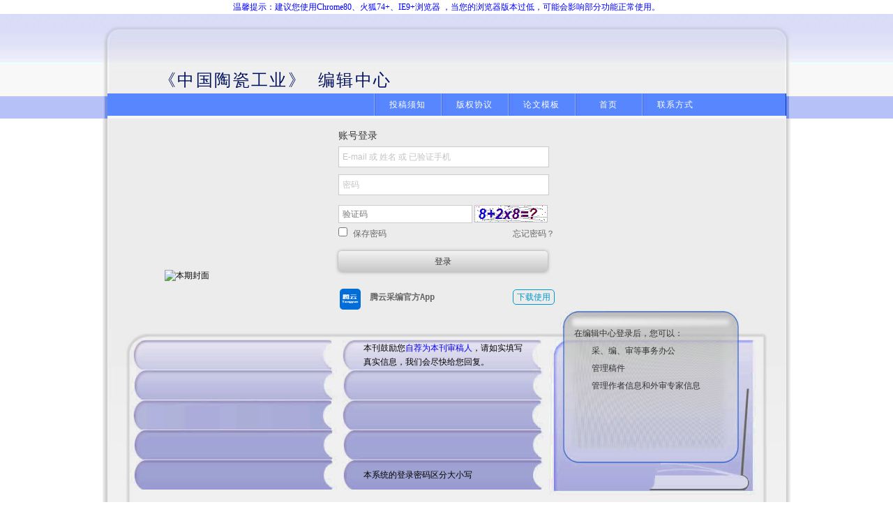

--- FILE ---
content_type: text/html; charset=utf-8
request_url: https://ztcg.cbpt.cnki.net/EditorDN/index.aspx?t=3
body_size: 71524
content:

<!DOCTYPE html PUBLIC "-//W3C//DTD XHTML 1.0 Transitional//EN" "http://www.w3.org/TR/xhtml1/DTD/xhtml1-transitional.dtd">
<html xmlns="http://www.w3.org/1999/xhtml">
<head id="Head1"><meta charset="UTF-8" /><meta name="renderer" content="webkit" /><meta name="force-rendering" content="webkit" /><meta http-equiv="X-UA-Compatible" content="IE=Edge,chrome=1" />
    <!--[if lte IE 8]>
    <script>window.location.href="UpgradeTips/upgrade.html";</script>
    <![endif]-->
    <title>
	
        期刊协同采编系统
</title><link rel="icon" href="favicon.ico" type="image/x-icon" /><link rel="SHORTCUT ICON" href="favicon.ico" type="image/x-icon" />
<link href="/EditorDN/Script/themes/base/ui.all.css?v=v10.6.26" rel="stylesheet" type="text/css"   />
<link href="/EditorDN/css/indexBlue.css?v=v10.6.26" rel="stylesheet" type="text/css"   />

    
    <link href="/EditorDN/CSS/0.css" rel="stylesheet" type="text/css" />
    
    <link href="/EditorDN/CSS/new_login.css?v=v10.6.26" rel="stylesheet"
        type="text/css" />
    <link href="/EditorDN/CSS/New_ShowDialog.css?v=v10.6.26" rel="stylesheet"
        type="text/css" />
        
    
    <script src="Script/jquery-3.4.1.min.js" type="text/javascript"></script>
    <script src="Script/jquery-migrate-1.4.1.min.js" type="text/javascript"></script>
    <script src="Script/jquery-migrate-3.1.0.min.js" type="text/javascript"></script>
    
    <script type="text/javascript" src="https://web-stat.jiguang.cn/web-janalytics/scripts/janalytics-web.min.js"></script>
    <script type="text/javascript" src="Script/ui/jquery-ui-1.7.2.custom.min.js"></script>
    <script type="text/javascript" src="Script/showdialogdiv.js"></script>
 
    <script type="text/javascript" src="Script/aes.js"></script>
 
    
    <script type="text/javascript" src="Script/external/cookie/jquery.cookie.js"></script>
    <script type="text/javascript" src="pagejs/index.js?v=v10.6.26"></script>
    <script type="text/javascript">

        $(document).ready(function () {
        //alert('new');
            initIndex();
//            updateVerifycode();
            if ($('#pic').size() > 0) {

                $('#pic').attr("src", 'ValidateCode.aspx?temp=' + (new Date().getTime().toString(36)));
            }

            $("#form1").submit(function () {
                if (VerfiyFun()) {
                    return true;
                }
                return false;


            });

            //判断url是否是https协议
            var completeUrl=document.location.href;
            var hostName=document.location.hostname;
            var protocol=document.location.protocol;
            if(hostName.indexOf("cbpt.cnki.net")>-1||hostName.indexOf("mob.cnki.net")>-1||hostName.indexOf("chinajournal.net.cn")>-1)
            {
                if(protocol.indexOf("https")==-1)
                {
                    window.location.href=completeUrl.replace("http","https");
                }
            }
        });

        function VerfiyFun() {
            // alert('okkkkk');
            var ccc = CheckLogin();
            if (!ccc) {

                return false;
            }
            if ($('#pic').size() > 0    &&   $('#pic').is(':visible')    ) {
                if ($.trim($('#verifyCode').val()) == '') { 
                    alert('请输入验证码！');
                    return false;

                }
            }

            var res = false;
            $('#Button1').hide();


           

            return true;
            


        }

    </script>
    
    <script type="text/javascript">
        var timeOutVar;
        var loadVar;
        var token;
        var scannedNum = 0;
        var pollAjax = null;

        $(function () {
            $(".sw_phone").click(function () {
                $(".new_login_psw,.sw_phone").hide();
                $(".new_login_qr,.sw_pc").show();
                getQRCode();
            });

            $(".sw_pc").click(function () {
                $(".new_login_psw,.sw_phone").show();
                $(".new_login_qr,.sw_pc").hide();
                stopLoadFunc();
                stopTimeOutFunc();
            });

            $(".qr_outer").hover(function () {
                $(".qr_zone_info ").fadeIn("300");
            }, function () {
                $(".qr_zone_info ").fadeOut("300");
            });
        });

        window.onload = function () {
            window.JAnalyticsInterface.init({
                appkey: "b66fe0cf7a4191561360e293", // 极光官网中创建应用后分配的 appkey，必填
                debugMode: true, // 设置是否开启 debug 模式。true 则会打印更多的日志信息。设置 false 则只会输出 w、e 级别的日志
                channel: "default-channel", // 渠道名称，默认值为:default-channel
                loc: true, //设置是否尝试获取位置信息上报，默认为 true
                singlePage: false //设置是否为单页面，默认为 false
            });
        };

        function getQRCode() {
            if (pollAjax != null)
                pollAjax.abort();

            var mid = "ztcg";
            var mname = "中国陶瓷工业";
            stopTimeOutFunc();
            showLoadingID();
            setLoadFunc();

            $.ajax({
                type: "post",
                url: "//sao.cnki.net/TYApp/weblogin/CreateToken.ashx",
                data: { "mid": mid, "mname": mname },
                dataType: "json",
                success: function (a) {
                    if (a.Body != null && a.Body != "" && a.Body.token != null && a.Body.token != "") {
                        stopLoadFunc();
                        showQrcode();

                        token = a.Body.token;
                        var qrcodeSrc = "//sao.cnki.net/tyapp/paper/QrCodeOs.aspx?token=" + token;
                        document.getElementById('qrcode').src = qrcodeSrc;
                        document.getElementById('qrcode').width = "180";
                        document.getElementById('timeOutQrcode').src = qrcodeSrc;
                        document.getElementById('timeOutQrcode').width = "180";
                        onEventCreatQrCode();

                        scannedNum = 1;
                        setTimeoutFunc();
                        poll();
                    }
                },
                error: function () {

                }
            });
        }


        var poll = function () {
            var mid = "ztcg";
            pollAjax = $.ajax({
                url: '//sao.cnki.net/TYAPp/WebAuthen.ashx',
                datatype: "json",
                data: { "token": token },
                type: 'post',
                success: function (response) {
                    var data = JSON.parse(response);
                    var cmd = data.Head.RspCode;
                    if (cmd == '0') {
                        poll();
                    } else if (cmd == '500') {
                        expired();
                    } else if (cmd == '100') {
                        scanned();
                        poll();
                    } else if (cmd == '200') {
                        if (data.Body.targetUrl.indexOf(mid) != -1) {
                           

                            onEventLoginSuccess();
                            window.location.href = data.Body.targetUrl;
                        } else {
                            alert("请使用最新版本APP进行扫码");
                        }

                    }
                    else if (cmd == '600') {
                        cancellog();
                    }
                },
                error: function (e) {
                    showTimeOutQrcode();
                }
            })
        }
        var expired = function () {
            //此网页已过期，请重新刷新
            stopLoadFunc();
            stopTimeOutFunc();
            if (!$("#qrcode").parents('.qr_outer').is(":hidden")) {
                showTimeOutQrcode();
            }
            else if (!$("#confirmQrcode").parents('.qr_outer2').is(":hidden")) {
                showTimeOutScan();
            }
        }
        var scanned = function () {
            //已成功扫描，等待手机确认登录
            if (scannedNum == 1) {
                stopLoadFunc();
                stopTimeOutFunc();
                showConfirmQrcode();
                setTimeoutFunc();
                onEventScan();
            }
            scannedNum++;
        }
        var cancellog = function () {
            //取消登录
            stopLoadFunc();
            stopTimeOutFunc();
            showQrcode();
            getQRCode();
            onEventScanCaner();
        }


        function setTimeoutFunc() {
            if (!$("#qrcode").parents('.qr_outer').is(":hidden")) {
                timeOutVar = setTimeout(showTimeOutQrcode, 180000);
            }
            else if (!$("#confirmQrcode").parents('.qr_outer2').is(":hidden")) {
                timeOutVar = setTimeout(showTimeOutScan, 180000);
            }
        }
        function stopTimeOutFunc() {
            clearTimeout(timeOutVar);
        }
        function setLoadFunc() {
            if (!$("#loadingID").parents('.qr_outer').is(":hidden")) { loadVar = setTimeout(showTimeOutQrcode, 3000); };
        }
        function stopLoadFunc() {
            clearTimeout(loadVar);
        }


        function showQrcode() {
            $("#qrcode").parents('.qr_outer').show();
            $("#loadingID").parents('.qr_outer').hide();
            $("#timeOutQrcode").parents('.qr_outer').hide();
            $("#confirmQrcode").parents('.qr_outer2').hide();
            $("#timeOutScan").parents('.qr_outer2').hide();
            $(".qr_zone_tips").show();
        }
        function showLoadingID() {
            $("#qrcode").parents('.qr_outer').hide();
            $("#loadingID").parents('.qr_outer').show();
            $("#timeOutQrcode").parents('.qr_outer').hide();
            $("#confirmQrcode").parents('.qr_outer2').hide();
            $("#timeOutScan").parents('.qr_outer2').hide();
            $(".qr_zone_tips").show();
        }
        function showTimeOutQrcode() {
            $("#qrcode").parents('.qr_outer').hide();
            $("#loadingID").parents('.qr_outer').hide();
            $("#timeOutQrcode").parents('.qr_outer').show();
            $("#confirmQrcode").parents('.qr_outer2').hide();
            $("#timeOutScan").parents('.qr_outer2').hide();
            $(".qr_zone_tips").show();
        }
        function showConfirmQrcode() {
            $("#qrcode").parents('.qr_outer').hide();
            $("#loadingID").parents('.qr_outer').hide();
            $("#timeOutQrcode").parents('.qr_outer').hide();
            $("#confirmQrcode").parents('.qr_outer2').show();
            $("#timeOutScan").parents('.qr_outer2').hide();
            $(".qr_zone_tips").hide();
        }
        function showTimeOutScan() {
            $("#qrcode").parents('.qr_outer').hide();
            $("#loadingID").parents('.qr_outer').hide();
            $("#timeOutQrcode").parents('.qr_outer').hide();
            $("#confirmQrcode").parents('.qr_outer2').hide();
            $("#timeOutScan").parents('.qr_outer2').show();
            $(".qr_zone_tips").hide();
        }

        function onEventScan() {
            var CountEvent = window.JAnalyticsInterface.Event.CountEvent;
            var cEvent = new CountEvent("ScanLoginCount");
            cEvent.addKeyValue("web端扫码登陆统计", "1");
            window.JAnalyticsInterface.onEvent(cEvent);
        }
        function onEventCreatQrCode() {
            var CountEvent = window.JAnalyticsInterface.Event.CountEvent;
            var cEvent = new CountEvent("CreateQrCode");
            cEvent.addKeyValue("web端生成二维码统计", "1");
            window.JAnalyticsInterface.onEvent(cEvent);
        }
        function onEventLoginSuccess() {
            var CountEvent = window.JAnalyticsInterface.Event.CountEvent;
            var cEvent = new CountEvent("ScanLoginSuccessCount");
            cEvent.addKeyValue("web端扫码登录成功统计", "1");
            window.JAnalyticsInterface.onEvent(cEvent);
        }
        function onEventScanCaner() {
            var CountEvent = window.JAnalyticsInterface.Event.CountEvent;
            var cEvent = new CountEvent("ScanCaner");
            cEvent.addKeyValue("web端扫码取消统计", "1");
            window.JAnalyticsInterface.onEvent(cEvent);
        }

      
    </script>
    

    <script type="text/javascript">
        var sendlock = "0";

        //手机号验证判断flag
        var phoneVerify = false;
        //算式验证码判断flag
        var arithmeticVerify = false;
        //短信验证码判断flag
        var messageCodeFlag = false;

        function showVerifyPhoneTip() {
            $(".index_login").hide();
            $(".login_phoneverify").show();
        }

//        function updateVerifycode() {
//            var CurrentDate = new Date().Format("yyyyMMddHHmmss");
//            document.getElementById('vcodeImg').src = '/EditorDN/ValidateCode.aspx?temp=' + CurrentDate;
//        }

        function showVerifyPhoneLoginTip() {
            $(".index_login").show();
            $(".login_phoneverify").hide();
            //添加验证码功能，点击返回按钮需要清空页面所有内容
            //由禅道 V9.9 BUG 9404 【手机验证】登录页面，验证码上一次输入的内容重新打开修改页面后保留显示提出
            $('#inputphone').val("");
            $('#verifyResult').val("");
            $('#verifycode').val("");
            $('#solution').fadeOut();
            $('#phonetips').text("");
            $('#vCodeWarn').text("");
            $('#phoneVerifyTips').text("");
            clearInterval(clear); //清除定时器
//            updateVerifycode();
            sendlock = "0";
            var btn = document.getElementById('btnGetVerifyCode');
            btn.value = '获取验证码';
            //手机号验证判断flag
            phoneVerify = false;
            //验证码判断flag
            arithmeticVerify = false;
            //短信验证码判断flag
            messageCodeFlag = false;
        }

        //手机号在校验码通过后验证唯一性
        function verifyphoneone() {
            var phonecount = $('#inputphone').val();
            if (phonecount.length != 11) {
                return;
            }
            var patt = /^[1][3-9][\d]{9}/;
            if (!patt.test(phonecount)) {
                return;
            }


            $.ajax({
                type: "Get",
                url: "/EditorDN/Ajax/PhoneVerifyInDB.ashx?t=c&pnum=" + phonecount + "&mid=ztcg",
                async: false,
                success: function (data) {
                    if (data == "0") {
                        $("#solution").fadeOut();
                        //手机号未被其他账号验证
                        if (sendlock == "0") {
                            phoneVerify = true;
                            //验证码和手机号验证共同控制"获取验证码"按钮
                            if (arithmeticVerify) {
                                if (sendlock == "0") {
                                    $("#btnGetVerifyCode").attr("disabled", false).css("backgroundColor", "rgba(0, 153, 204, 1)");
                                }
                            }
                        }
                    } else if (data == "1") {
                        phoneVerify = false;
                        $("#phoneVerifyTips").text("您输入的手机号已被其他用户注册并验证，请确认");
                        $("#solution").fadeIn();
                        $("#btnGetVerifyCode").attr("disabled", true).css("backgroundColor", "#b3b3b3");
                    } else if (data == "-1") {
                        phoneVerify = false;
                        $("#phoneVerifyTips").text("查询失败，请重试");
                        $("#solution").fadeOut();
                        $("#btnGetVerifyCode").attr("disabled", true).css("backgroundColor", "#b3b3b3");
                    }
                },
                error: function () {
                    phoneVerify = false;
                    $("#phoneVerifyTips").text("请求出现异常");
                    $("#btnGetVerifyCode").attr("disabled", true).css("backgroundColor", "#b3b3b3");
                    $("#solution").fadeOut();
                }
            });


        }


        //1.手机号内容验证
        function countcontent(input) {
            var phonecount = $('#inputphone').val();
            console.log(phonecount.length);
            if (phonecount.length < 11) {
                phoneVerify = false;
                //小于十一位不做判断
                phoneVerify = false;
                $("#btnGetVerifyCode").attr("disabled", true).css("backgroundColor", "#b3b3b3");
            } else if (phonecount.length == 11) {
                $("#phoneVerifyTips").text("");
                //等于十一位做判断（是否是中国大陆手机号,系统中是否重复）
                var patt = /^[1][3-9][\d]{9}/;
                if (patt.test(phonecount)) {
                    if (arithmeticVerify) {
                        verifyphoneone();
                    }
                    return;
                    //判断验证成功,解开验证码按钮
                    //判断手机号在当前编辑部唯一
                    $.ajax({
                        type: "Get",
                        url: "/EditorDN/Ajax/PhoneVerifyInDB.ashx?t=c&pnum=" + phonecount + "&mid=ztcg",
                        async: false,
                        success: function (data) {
                            if (data == "0") {
                                $("#solution").fadeOut();
                                //手机号未被其他账号验证
                                if (sendlock == "0") {
                                    phoneVerify = true;                   
                                    //验证码和手机号验证共同控制"获取验证码"按钮
                                    if (arithmeticVerify) {
                                        if (sendlock == "0") {
                                            $("#btnGetVerifyCode").attr("disabled", false).css("backgroundColor", "rgba(0, 153, 204, 1)");
                                        }
                                    }
                                }
                            } else if (data == "1") {
                                phoneVerify = false;
                                $("#phoneVerifyTips").text("您输入的手机号已被其他用户注册并验证，请确认");
                                $("#solution").fadeIn();
                                $("#btnGetVerifyCode").attr("disabled", true).css("backgroundColor", "#b3b3b3");
                            } else if (data == "-1") {
                                phoneVerify = false;
                                $("#phoneVerifyTips").text("查询失败，请重试");
                                $("#solution").fadeOut();
                                $("#btnGetVerifyCode").attr("disabled", true).css("backgroundColor", "#b3b3b3");
                            }
                        },
                        error: function () {
                            phoneVerify = false;
                            $("#phoneVerifyTips").text("请求出现异常");
                            $("#btnGetVerifyCode").attr("disabled", true).css("backgroundColor", "#b3b3b3");
                            $("#solution").fadeOut();
                        }
                    });
                }
                else if (phonecount.length == 0) {
                    //直接报错 手机格式不正确
                    phoneVerify = false;
                    $("#btnGetVerifyCode").attr("disabled", true).css("backgroundColor", "#b3b3b3");
                    $("#phoneVerifyTips").text("仅支持中国大陆地区手机号，请确认 ");
                    $("#solution").fadeOut();
                }
                else {
                    //直接报错 手机格式不正确
                    phoneVerify = false;
                    $("#btnGetVerifyCode").attr("disabled", true).css("backgroundColor", "#b3b3b3");
                    $("#phoneVerifyTips").text("仅支持中国大陆地区手机号，请确认 ");
                    $("#solution").fadeIn();
                 }
            }
        }

        //禅道 4782 登陆验证页面手机号合法性验证触发时机优化 3664 20221229 ZY
        function phoneNumContentVerify() {
            var phonecount = $('#inputphone').val();
            console.log(phonecount.length);
            if (phonecount.length != 11 && phonecount.length != 0) {
                phoneVerify = false;
                //新增手机号为空时的提示，不需要显示【查看解决办法】
                $("#phoneVerifyTips").text("仅支持中国大陆地区手机号，请确认 ");
                $("#solution").fadeIn();
                $("#btnGetVerifyCode").attr("disabled", true).css("backgroundColor", "#b3b3b3");
            }
            else if (phonecount.length == 11) {
                $("#phoneVerifyTips").text("");
                //等于十一位做判断（是否是中国大陆手机号,系统中是否重复）
                var patt = /^[1][3-9][\d]{9}/;
                if (patt.test(phonecount)) {
                    if (arithmeticVerify) {
                        verifyphoneone();
                    }
                    return;
                    //判断验证成功,解开验证码按钮
                    //判断手机号在当前编辑部唯一
                    $.ajax({
                        type: "Get",
                        url: "/EditorDN/Ajax/PhoneVerifyInDB.ashx?t=c&pnum=" + phonecount + "&mid=ztcg",
                        async: false,
                        success: function (data) {
                            if (data == "0") {
                                $("#solution").fadeOut();
                                //手机号未被其他账号验证
                                if (sendlock == "0") {
                                    phoneVerify = true;
                                    //验证码和手机号验证共同控制"获取验证码"按钮
                                    if (arithmeticVerify) {
                                        if (sendlock == "0") {
                                            $("#btnGetVerifyCode").attr("disabled", false).css("backgroundColor", "rgba(0, 153, 204, 1)");
                                        }
                                    }
                                }
                            } else if (data == "1") {
                                phoneVerify = false;
                                $("#phoneVerifyTips").text("您输入的手机号已被其他用户注册并验证，请确认");
                                $("#solution").fadeIn();
                                $("#btnGetVerifyCode").attr("disabled", true).css("backgroundColor", "#b3b3b3");
                            } else if (data == "-1") {
                                phoneVerify = false;
                                $("#phoneVerifyTips").text("查询失败，请重试");
                                $("#solution").fadeOut();
                                $("#btnGetVerifyCode").attr("disabled", true).css("backgroundColor", "#b3b3b3");
                            }
                        },
                        error: function () {
                            phoneVerify = false;
                            $("#phoneVerifyTips").text("请求出现异常");
                            $("#btnGetVerifyCode").attr("disabled", true).css("backgroundColor", "#b3b3b3");
                            $("#solution").fadeOut();
                        }
                    });
                } else {
                    phoneVerify = false;
                    $("#btnGetVerifyCode").attr("disabled", true).css("backgroundColor", "#b3b3b3");
                    $("#phoneVerifyTips").text("仅支持中国大陆地区手机号，请确认 ");
                    $("#solution").fadeIn();
                }
            }
            else if (phonecount.length == 0) {
                //直接报错 手机格式不正确
                phoneVerify = false;
                $("#btnGetVerifyCode").attr("disabled", true).css("backgroundColor", "#b3b3b3");
                $("#phoneVerifyTips").text("仅支持中国大陆地区手机号，请确认 ");
                $("#solution").fadeOut();
            } else {
                //直接报错 手机格式不正确
                phoneVerify = false;
                $("#btnGetVerifyCode").attr("disabled", true).css("backgroundColor", "#b3b3b3");
                $("#phoneVerifyTips").text("仅支持中国大陆地区手机号，请确认 ");
                $("#solution").fadeIn();
            }
        }

        //禅道 V9.9补丁 4715 【手机验证功能】V9.9回滚后——登录验证页面短信验证码使用安全升级 20221116 ZY
        //2.刷新验证码和验证码焦点移开验证
        $(function () {
            //刷新验证码
            $("#vcodeImg").click(function () {
                var CurrentDate = new Date().Format("yyyyMMddHHmmss");
                $(this).attr("src", "/EditorDN/ajax/validateCode.ashx?" + CurrentDate);
                arithmeticVerify = false;
                $('#verifyResult').val("");
                $("#vCodeWarn").text("");
                $("#btnGetVerifyCode").attr("disabled", true).css("backgroundColor", "#b3b3b3");
            });



            //验证码
            $("[name='vCode']").blur(function () {
                if (phoneVerify) {
                    $("#solution").fadeOut();
                }
                if ($.trim($(this).val()) != "") {
                    var vCode = $.trim($(this).val());
                    $.ajax({
                        type: "POST",
                        url: "/EditorDN/ajax/checkValidateCode.ashx",
                        data: { "vType": "vCode", "vCode": vCode },
                        dataType: "json",
                        async: false,
                        success: function (data) {
                            if (data == "1") {
                                arithmeticVerify = true;
                                $('#hiddenVerifyResult').val(vCode);
                                $("#vCodeWarn").text("");
                                if (phoneVerify) {
                                    $("#phoneVerifyTips").text("");
                                    if (sendlock == "0") {
                                        $("#btnGetVerifyCode").attr("disabled", false).css("backgroundColor", "rgba(0, 153, 204, 1)");
                                    }
                                }
                                else {
                                    verifyphoneone();
                                }
                            }
                            else {
                                //重新生成验证码
                                arithmeticVerify = false;
                                var CurrentDate = new Date().Format("yyyyMMddHHmmss");
                                $("#vcodeImg").attr("src", "/EditorDN/ajax/validateCode.ashx?" + CurrentDate);
                                $("#vCodeWarn").text("验证码错误，请重新输入验证码");
                                $("#btnGetVerifyCode").attr("disabled", true).css("backgroundColor", "#b3b3b3");
                            }

                        },
                        error: function (data) {
                            arithmeticVerify = false;
                            $("#vCodeWarn").text("服务器出错，请重新输入验证码");
                            $("#btnGetVerifyCode").attr("disabled", true).css("backgroundColor", "#b3b3b3");
                        }
                    });
                }
                else {
                    arithmeticVerify = false;
                    $("#vCodeWarn").text("验证码不能为空");
                    $("#solution").fadeOut();
                    $("#btnGetVerifyCode").attr("disabled", true).css("backgroundColor", "#b3b3b3");
                }
            });
        });

        //时间转字符串
        Date.prototype.Format = function (fmt) {
            var o = {
                "M+": this.getMonth() + 1, //月份 
                "d+": this.getDate(), //日 
                "H+": this.getHours(), //小时 
                "m+": this.getMinutes(), //分 
                "s+": this.getSeconds(), //秒 
                "q+": Math.floor((this.getMonth() + 3) / 3), //季度 
                "S": this.getMilliseconds() //毫秒 
            };
            if (/(y+)/.test(fmt)) fmt = fmt.replace(RegExp.$1, (this.getFullYear() + "").substr(4 - RegExp.$1.length));
            for (var k in o)
                if (new RegExp("(" + k + ")").test(fmt)) fmt = fmt.replace(RegExp.$1, (RegExp.$1.length == 1) ? (o[k]) : (("00" + o[k]).substr(("" + o[k]).length)));
            return fmt;
        }




        //3.1 短信验证码焦点移开验证位数
        $(function () {
            $("[name='verifyMessage']").blur(function () {
                var code = $('#verifycode').val();
                if (code.length != 6 && code.length != 0) {
                    $("#phonetips").text("您输入的短信验证码有误，请确认");
                    return;
                } else {
                    $("#phonetips").text("");
                }
            });
        })

        //禅道 V9.9补丁 4715 【手机验证功能】V9.9回滚后——登录验证页面短信验证码使用安全升级 20221116 ZY
        //3.2获取验证码验证算式验证码和短信验证码
        //点击获取短信验证码按钮
//        function sendVerify() {
//            var verifyResult = $('#verifyResult').val();
//            if (verifyResult != "") {
//                if (phoneVerify) {
//                    $("#solution").fadeOut();
//                    //验证码和手机号验证共同控制"获取验证码"按钮
//                    if (arithmeticVerify) {
//                        $("#phoneVerifyTips").text("");
//                        if (sendlock == "0") {
//                            $("#btnGetVerifyCode").attr("disabled", false).css("backgroundColor", "rgba(0, 153, 204, 1)");
//                            sendmessage();
//                        }
//                    }
//                }
//            } 
//        }
//            if (verifyResult != "") {
//                var vCode = verifyResult;
//                $.ajax({
//                    type: "POST",
//                    url: "/EditorDN/ajax/checkValidateCode.ashx",
//                    data: { "vType": "vCode", "vCode": vCode },
//                    dataType: "json",
//                    async: false,
//                    success: function (data) {
//                        if (data == "1") {
//                            arithmeticVerify = true;
//                            //验证码和手机号验证共同控制"获取验证码"按钮
//                            if (phoneVerify) {
//                                $("#phoneVerifyTips").text("");
//                                if (sendlock == "0") {
//                                    $("#btnGetVerifyCode").attr("disabled", false).css("backgroundColor", "rgba(0, 153, 204, 1)");
//                                    sendmessage();
//                                }
//                            }
//                        }
//                        else {
//                            //重新生成验证码
//                            arithmeticVerify = false;
//                            var CurrentDate = new Date().Format("yyyyMMddHHmmss");
//                            $("#vcodeImg").attr("src", "/EditorDN/ajax/validateCode.ashx?" + CurrentDate);
//                            $("#vCodeWarn").text("验证码错误，请重新输入验证码");
//                            $("#btnGetVerifyCode").attr("disabled", true).css("backgroundColor", "#b3b3b3");
//                        }
//                    },
//                    error: function (data) {
//                        arithmeticVerify = false;
//                        $("#vCodeWarn").text("服务器出错，请重新输入验证码");
//                        $("#btnGetVerifyCode").attr("disabled", true).css("backgroundColor", "#b3b3b3");
//                    }
//                });
//            }
//            else {
//                arithmeticVerify = false;
//                $("#vCodeWarn").text("验证码不能为空");
//                $("#btnGetVerifyCode").attr("disabled", true).css("backgroundColor", "#b3b3b3");
//            }
//        }
        //结束

        //3.3发送短信验证码
        function sendmessage() {

            var phonecount = $('#inputphone').val();
            var enphonecount = "";
            $.ajax({
                type: "POST",
                url: "/EditorDN/Ajax/GetTempKey.ashx",
                async: false,
                success: function (data) {
                    var flag = data.substr(0, 1);
                    if (flag == "0") {
                        var tmpkey = data.substr(1, 24);
                        var tmpvi = data.substr(1, 16);
                        var key = CryptoJS.enc.Utf8.parse(tmpkey); //加密密钥
                        var iv = CryptoJS.enc.Utf8.parse(tmpvi); //加密向量
                        var srcs = CryptoJS.enc.Utf8.parse(phonecount);
                        var encrypted = CryptoJS.AES.encrypt(srcs, key, {
                            iv: iv,
                            mode: CryptoJS.mode.CBC
                        });
                        enphonecount = encrypted.toString();
//                        alert(enphonecount);
                        return;
                    } else {
                        alert('请重新点击登录按钮提交');
                    }
                }
            });
            if (enphonecount == "") {
                alert("加密失败");
                return;
            }



            messageCodeFlag = true;
            
            $.ajax({
                type: "POST",
                url: "/EditorDN/Ajax/PhoneVerifyInDB.ashx?t=s&pnum=" + enphonecount,
                async: false,
                success: function (data) {
                    if (data == "-5") {
                        $("#phonetips").text("您的操作过于频繁，请改天再试");
                        return;
                    }
                    if (data == "0") {
                        //手机号未被其他账号验证
                        $("#btnGetVerifyCode").attr("disabled", false).css("backgroundColor", "rgba(0, 153, 204, 1)");
                    } else if (data.indexOf("|") != -1) {
                        console.log("111*" + data);
                        $("#phonetips").text(data);
                    } else {
                        console.log("222*" + data);
                        $('#hidmsgid').val(data);
                        $('#hidmsgphone').val(phonecount);
                    }
                },
                error: function () {
                    $("#phonetips").text("请求出现异常");
                    $("#btnGetVerifyCode").attr("disabled", true).css("backgroundColor", "#b3b3b3");
                }
            });
        }





        




        //4.提交按钮验证
        function checkmessage() {
            var msgid = $('#hidmsgid').val();
            var phone = $('#hidmsgphone').val();
            var verifyResult = $('#verifyResult').val();
            var phonecount = $('#inputphone').val();
            var verifycode = $('#verifycode').val();


            //            if (msgid == "") {
            //                $("#phonetips").text("请您输入手机号，获取验证码");
            //                return;
            //            }

            //1.验证手机号合法性
            if (phonecount.length != 11) {
                $("#phoneVerifyTips").text("仅支持中国大陆地区手机号，请确认 ");
                return;
            }
            //2.验证算式验证码合法性
            if (verifyResult.length < 1) {
                $("#vCodeWarn").text("验证码不能为空");
                return;
            } else {
                var verifyCodeResultOld = $('#hiddenVerifyResult').val();
                if (verifyResult != verifyCodeResultOld) {
                    $("#vCodeWarn").text(" 验证码错误，请重新输入验证码");
                    return;
                }
            }
            //3.验证是否获取过验证码
            if (!messageCodeFlag)
            {
                $("#phonetips").text("请您获取短信验证码");
                return;
            }
            if (!phoneVerify) {
                return;
            }
            //4.验证短信验证码合法性6位验证
            if (verifycode.length != 6) {
                $("#phonetips").text("您输入的短信验证码有误，请确认");
                return;
            }
            //5.验证码获取后手机号是否有变更验证
            if ($('#inputphone').val() != phone) {
                $("#phonetips").text("手机号、短信验证码不匹配，请确认");
                return;
            }

            $.ajax({
                type: "Get",
                url: "/EditorDN/Ajax/PhoneVerifyInDB.ashx?t=cm&msgid=" + msgid + "&verifycode=" + verifycode + "&guidid=" + $("#hid_guiduserid").val() + "&phonenum=" + phone, 
                async: false,
                success: function (data) {
                    if (data == "0") {
                        //手机号未被其他账号验证
                        $("#btnGetVerifyCode").attr("disabled", false).css("backgroundColor","rgba(0, 153, 204, 1)");
                    } else if (data.indexOf("|") != -1) {
                        //禅道 9697 ddjy绑定验证手机页面正确输入 验证码提交后提示手机号、验证码不匹配
                        //修正 360兼容模式IE内核  include问题修改为indexOf 20221229 ZY
                        console.log("111*" + data);
                        //新增是否为超时判断 
                        if (data.indexOf("50011") != -1) {
                            $("#phonetips").text("短信验证码过期，请确认");
                        } else {
                            $("#phonetips").text("短信验证码错误，请确认");
                        }
                    } else if (data=="1") {
                        //alert("222*" + data + "验证成功");
                        verifyLog($("#hid_guiduserid").val(), "1", phone, "0");
                        $('#hidmsgid').val("");
                        $("#Button1").click();
                        //window.location.href = "/EditorDN/EnterWork.aspx";
                    }
                },
                error: function () {
                    $("#phonetips").text("请求出现异常");
                    $("#btnGetVerifyCode").attr("disabled", true).css("backgroundColor","#b3b3b3");
                }
            });
        }

        //验证算式验证码
        function VerifyCodeResult() {
            var verifyResult = $('#verifyResult').val();
            var verifyResultFlag = false;

            if (phoneVerify) {
                $("#solution").fadeOut();
            }

            if (verifyResult != "") {
                var vCode = verifyResult;
                $.ajax({
                    type: "POST",
                    url: "/EditorDN/ajax/checkValidateCode.ashx",
                    data: { "vType": "vCode", "vCode": vCode },
                    dataType: "json",
                    async: false,
                    success: function (data) {
                        if (data == "1") {
                            arithmeticVerify = true;
                            //验证码和手机号验证共同控制"获取验证码"按钮
                                $("#phoneVerifyTips").text("");
                                $('#hiddenVerifyResult').val(vCode);
                                verifyResultFlag = true;
                                if (sendlock == "0") {
                                    $("#btnGetVerifyCode").attr("disabled", false).css("backgroundColor", "rgba(0, 153, 204, 1)");
                   
                            }
                        }
                        else {
                            //重新生成验证码
                            arithmeticVerify = false;
                            verifyResultFlag = false;
                            var CurrentDate = new Date().Format("yyyyMMddHHmmss");
                            $("#vcodeImg").attr("src", "/EditorDN/ajax/validateCode.ashx?" + CurrentDate);
                            $("#vCodeWarn").text("验证码错误，请重新输入验证码");
                            $("#btnGetVerifyCode").attr("disabled", true).css("backgroundColor", "#b3b3b3");
                        }
                    },
                    error: function (data) {
                        0.0
                        .32.
                    arithmeticVerify = false;
                        verifyResultFlag = false;
                        $("#vCodeWarn").text("服务器出错，请重新输入验证码");
                        $("#btnGetVerifyCode").attr("disabled", true).css("backgroundColor", "#b3b3b3");
                    }
                });
            }
            else {
                arithmeticVerify = false;
                verifyResultFlag = false;
                $("#vCodeWarn").text("验证码不能为空");
                $("#btnGetVerifyCode").attr("disabled", true).css("backgroundColor", "#b3b3b3");
            }
            return verifyResultFlag;
        }

        function verifyLog(userid, verifyLocation, mobilePhone, opdesc) {
            $.ajax({
                type: "Get",
                url: "/EditorDN/Ajax/AddPhoneVerifyLog.ashx?userid=" + $("#hid_userid").val() + "&verifyLocation=1&mobilePhone=" + mobilePhone + "&opdesc=0",
                async: false,
                success: function (data) {
                    console.log(data);
                },
                error: function (data) {                   
                }
            });
        }

        function skipinsystem() {
            $("#hid_loginsystem").val("1");
            $("#Button1").click();

        }

        function asdfasdf() {
            $("#hid_redirect").click();

        }

        //禅道 9703 【手机验证】登录界面提交验证，输入手机号，算式验证码，较快获取【短信验证码】后，该手机号此后无法收到短信验证码 20221230 ZY
        //修改兼容性问题
        var clear;
        $(function () {
            $("#btnGetVerifyCode").click(function () {
                var verifyResult = $('#verifyResult').val();
                if (verifyResult != "") {
                    if (phoneVerify) {
                        $("#solution").fadeOut();
                        //验证码和手机号验证共同控制"获取验证码"按钮
                        if (arithmeticVerify) {
                            $("#phoneVerifyTips").text("");
                            if (sendlock == "0") {
                                $("#btnGetVerifyCode").attr("disabled", false).css("backgroundColor", "rgba(0, 153, 204, 1)");
                                sendmessage();
                            }
                        }
                    }
                }
            });
            var btn = document.getElementById('btnGetVerifyCode');
            var times = 60;
            if (btn.attachEvent) {
                btn.attachEvent('onclick', function () {
                    console.log("禁用入口");
                    $("#btnGetVerifyCode").attr("disabled", true).css("backgroundColor", "#b3b3b3"); //按钮禁用
                    sendlock = "1";
                    clear = setInterval(function () {
                        if (times == 0) { //当定时器时间为0的时候
                            times = 60;
                            //$("#btnGetVerifyCode").attr("disabled", false).css("backgroundColor","rgba(0, 153, 204, 1)"); //解除按钮禁用
                            sendlock = "0";
                            countcontent("");
                            btn.value = '获取验证码';
                            clearInterval(clear) //清除定时器
                        } else {
                            btn.value = '还剩' + times + '秒';
                            times--; //自减
                        }
                    }, 1000)
                })
            } else if (btn.addEventListener) {
                btn.addEventListener('click', function () {
                    console.log("禁用入口");
                    $("#btnGetVerifyCode").attr("disabled", true).css("backgroundColor", "#b3b3b3"); //按钮禁用
                    sendlock = "1";
                    clear = setInterval(function () {
                        if (times == 0) { //当定时器时间为0的时候
                            times = 60;
                            //$("#btnGetVerifyCode").attr("disabled", false).css("backgroundColor","rgba(0, 153, 204, 1)"); //解除按钮禁用
                            sendlock = "0";
                            countcontent("");
                            btn.value = '获取验证码';
                            clearInterval(clear) //清除定时器
                        } else {
                            btn.value = '还剩' + times + '秒';
                            times--; //自减
                        }
                    }, 1000)
                })
            } 
        });

        function showval() {
            var aa = $('#txtPwd').val();
            console.log("***"+aa);
        }

        function checkverify() {
           // alert('222222');
            var aa = "0";
            if ($("#hid_loginsystem").val() == "1") {
               // alert('true=1');
                return true;
            }
            var ln = $('#txtUserName').val();
            var p = $('#txtPwd').val();
              var vc = $('#verifyCode').val();
            $.ajax({
                type: 'POST',    // 请求方式
                url: '/EditorDN/Ajax/IsphoneVerify.ashx',    // 请求的URL地址
                async: false,
                data: {    // 此次请求需要提交的数据（需按api接口格式给定）
                    loginname: ln,
                    password: p,
                    vc: vc
                },
                success: function (res) {    // 回调函数
                    console.log(res);
                    if (res.indexOf("0") != -1) {//弹出安全验证页面
                        $("#CurAccountTip").text($("#txtUserName").val());
                        showVerifyPhoneTip();
                        //$("#hid_userid").val(res.split('|')[1]);
                        $('[id="hid_userid"]').val(res.split('|')[1]);
                    }

                    else if (res == "-9" || res == "-99") {
                        document.getElementById('pic').src = 'ValidateCode.aspx?temp=' + (new Date().getTime().toString(36));
                        $('#logincodeNew').show();

                        alert("校验码不正确");
                    }

                    else if (res == "-1" || res == "-11") {

                        if (res == "-11") {
                            document.getElementById('pic').src = 'ValidateCode.aspx?temp=' + (new Date().getTime().toString(36));
                            $('#logincodeNew').show();
                        }

                        alert("账号密码错误，请重试！");

                    }


                    else if (res == "-9999" || res == "-99999") {

                        if (res == "-99999") {
                            document.getElementById('pic').src = 'ValidateCode.aspx?temp=' + (new Date().getTime().toString(36));
                            $('#logincodeNew').show();
                        }

                        alert("用户账号没激活！");

                    }
                    else {
                        // alert('true=2');
                        aa = "1";
                    }
                },
                error: function (res) {
                    console.log(res);

                }
            })
            if (aa == "1") {
                return true;
            } else {
                return false;
            }
        }

        function clo_new_dia() {
            $('#dialog-confirm2').hide();
            window.location.href = 'ValidatorNew.aspx?t=r';
        }
        function clo_new_dia3() {
            $('#dialog-confirm2').hide();
             
        }
        
         
    </script>
</head>
<body style="background: white">
    <div id="dialog-confirm" title="编辑部试用" style="display: none">
        <p>
            <span class="ui-icon ui-icon-alert" style="float: left; margin: 0 7px 20px 0;"></span>
            <p style="line-height:24px;font-size:14px">当前系统处于试用期，尚未正式开通！<br />如您是编辑部人员在试用系统，请继续。<br /><b style="color:#f00">如您是作者想给本刊投稿，请与编辑部直接联系！</b></p>
        </p>
    </div>

    <div class="layerEle" id="dialog-confirm2" style="display: none">
			<div class="maskEle"></div>
			<div class="Outer">
				<div class="inner">
					<a href="javascript:;" class="closebtn" onclick="clo_new_dia()"></a>
					<h4>编辑部试用</h4>
					<p>当前系统处于试用期，尚未正式开通！</p>
					<p>如您是编辑部人员在试用系统，请继续。</p>
					<p class="mark">如您是作者想给本刊投稿，请与编辑部直接联系！</p>
					<p><a href="javascript:;" class="loginBtn" onclick="clo_new_dia()" style="display:inline-block;width:80px;margin:0 10px 0 0">继续</a> 
                    <a href="javascript:;" class="loginBtn" onclick="clo_new_dia3()" style="display:inline-block;width:80px;">取消</a> </p>
				</div>
			</div>
		</div>
    
    
    
    <div style="margin: 0 auto; line-height: 20px; color: blue; text-align: center">
        温馨提示：建议您使用Chrome80、火狐74+、IE9+浏览器 ，当您的浏览器版本过低，可能会影响部分功能正常使用。
    </div>
    <form name="form1" method="post" action="index.aspx?t=3" id="form1">
<div>
<input type="hidden" name="__VIEWSTATE" id="__VIEWSTATE" value="/[base64]" />
</div>

<div>

	<input type="hidden" name="__VIEWSTATEGENERATOR" id="__VIEWSTATEGENERATOR" value="DE351DA3" />
</div>
    <div class="index_container">
        <div class="index_main">
            
            
            <div class="index_title">
                <div class="index_title_left">
                    <div class="index_title_right">
                        <h1>
                            <span>
                                《中国陶瓷工业》&nbsp;&nbsp;编辑中心</span></h1>
                    </div>
                    <!-- index_title_right -->
                </div>
                <!-- index_title_left -->
            </div>
            <!-- index_title -->
            <div class="index_nav">
                <div class="index_nav_left">
                    <ul>
                        <li><a href="PromptPageInfo.aspx?t=v&c=1" target="_blank">
                            投稿须知</a></li>
                        <li><a href="PromptPageInfo.aspx?t=v&c=2" target="_blank">
                            版权协议</a></li>
                        <li><a href="PromptPageInfo.aspx?t=v&c=3" target="_blank">
                            论文模板</a></li>
                        <li><a href="http://ztcg.cbpt.cnki.net/" target="_blank">
                            首页</a></li>
                        <li><a href="PromptPageInfo.aspx?t=v&c=4" target="_blank">
                            联系方式</a></li>
                    </ul>
                </div>
            </div>
            
            <!-- =============== 此处替换 ================ -->
            <div class="index_login" style="height: 240px;">
                <div class="new_login">
                    <a href="javascript:;" class="sw_phone" title="扫码登录更安全" style="display:none"></a><a href="javascript:;"
                        class="sw_pc" title="账号登录在这里"></a>
                    <div class="new_login_psw">
                        <h2>
                            账号登录</h2>
                        <input name="txtUserName" type="text" id="txtUserName" class="new_login_input" placeholder="E-mail 或 姓名 或 已验证手机" />
                        <input name="txtPwd" type="password" id="txtPwd" class="new_login_input" placeholder="密码" />
                        <div id="logincodeNew" style="display:block">
                            <input name="verifyCode" type="text" id="verifyCode" class="new_login_input2" placeholder="验证码" />
                            <div class="check_code">
                                <span style="cursor: pointer; margin-left: 5px; color: #999" onclick="document.getElementById('pic').src='ValidateCode.aspx?temp='+ (new Date().getTime().toString(36)); "
                                    align="absmiddle">
                                    <img src="" id="pic" align="right" /></span>
                            </div>
                        </div>
                        <span>
                            <span class="new_login_check"><input id="remberPas" type="checkbox" name="remberPas" /></span>保存密码
                            <a href="FindPassword/FindPasswordStep1.aspx">
                                忘记密码？</a></span>
                        <input type="submit" name="Button1" value="登录" id="Button1" class="new_login_submit" /> 

                        <input type="hidden" name="loginType" id="loginType" />
                    </div>
                    <div class="new_login_qr">
                        <h2>
                            手机扫码 安全登录</h2>
                        <!-- ====== 扫码默认 ======= -->
                        <div class="qr_outer">
                            <div class="qr_zone">
                                <img style="margin: 40px auto;" id="loadingID" alt="加载中" src="img/loading_pic.gif" />
                            </div>
                            <img src="img/qr_r.png" class="qr_zone_info" alt="扫一扫" />
                        </div>
                        <!-- ====== 扫码默认 ======= -->
                        <!-- ====== 扫码登录 ======= -->
                        <div class="qr_outer" style="display: none;">
                            <div class="qr_zone">
                                <img id="qrcode" alt="二维码" src="" />
                            </div>
                            <img src="img/qr_r.png" class="qr_zone_info" alt="扫一扫" />
                        </div>
                        <!-- ====== 扫码登录 ======= -->
                        <!-- ====== 扫码失效 ======= -->
                        <div class="qr_outer" style="display: none;">
                            <div class="qr_zone">
                                <img id="timeOutQrcode" src="" />
                                <div class="qr_delay">
                                    <p style="margin-top: 30px;">
                                        二维码失效</p>
                                    <a href="javascript:getQRCode();">请点击刷新</a>
                                </div>
                            </div>
                            <img src="img/qr_r.png" class="qr_zone_info" alt="扫一扫" />
                        </div>
                        <!-- ====== 扫码失效 ======= -->
                        <div class="qr_zone_tips">
                            请使用掌上腾云APP（V4.5.0及以上版本）扫码登录
                        </div>
                        <!-- ====== 扫描成功 ======= -->
                        <div class="qr_outer2" style="display: none;">
                            <img id="confirmQrcode" src="img/qr_success.png" alt="请在手机上根据提示确认登录" />
                            <p>
                                请在手机上根据提示确认登录</p>
                        </div>
                        <!-- ====== 扫描成功 ======= -->
                        <!-- ====== 扫描失效 ======= -->
                        <div class="qr_outer2" style="display: none;">
                            <img id="timeOutScan" src="img/qr_success.png" alt="扫码登录失效" />
                            <div class="qr_delay2">
                                <p>
                                    扫码登录失效</p>
                                <a href="javascript:getQRCode();">请点击刷新</a>
                            </div>
                        </div>
                        <!-- ====== 扫描失效 ======= -->
                    </div>
                    <div id="app">
                        <table style="width: 155px; float: left;">
                            <tr>
                                <td>
                                    <b></b>
                                </td>
                                <td>
                                    <samp>
                                        腾云采编官方App</samp>
                                </td>
                            </tr>
                        </table>
                        <a href="https://ty.cbpt.cnki.net" target="_blank" class="app_a">下载使用</a>
                    </div>
                    
                </div>
               
                
            </div>
             <br />                    
                <div class="login_phoneverify"  style="text-align:center; display: none;"> 
                <div style="width:310px;margin:0 auto; font-size:14px" class="new_login_psw">
                <p style="padding:5px 10px;background:#fffed5;border:1px solid  #ffd076; line-height:24px; text-align:left;margin:0 0 10px 0;border-radius:5px">依据《网络安全法》相关规定，确保您本人操作，请尽快完成手机验证，以免影响您的使用。手机号的使用受系统<a href="/EditorDN/Agreement/PrivacyPolicy.html?v=v10.6.26" target="_blank">《隐私政策》</a>严格约束。感谢您的理解和支持。 </p>
                <table>
                <tr>
                 <td><h2>您正在为账号<span id="CurAccountTip"></span> 绑定验证手机</h2></td>
                </tr>
                <tr>
                 <td style="line-height:28px;"><span  class="new_login_input" style="display:inline-block;width:42px;float:left;background:#fff;border-right:0px;">+86</span>
                 <input type="text" id="inputphone" placeholder="请输入中国大陆地区的11位手机号码" onkeyup="countcontent(this)"  onchange="countcontent(this)" onblur="phoneNumContentVerify()"  class="new_login_input" style="width:240px;float:left;border-left:0px;"/></td>
                </tr>
                <tr>
                 <td><p style="color:Red;float:left;" id="phoneVerifyTips"></p><a id="solution" style="display:none;" href='/EditorDN/AccountSecurity/Tips/手机验证常见问题解答.html' target='_blank'>查看解决办法</a></td>
                </tr>
                <tr>
                    <td>
                        <input type="text" id="verifyResult" class="new_login_input"  name="vCode" placeholder="请填写算式结果" maxlength="10" style="width: 180px; float: left;" />
                        <img src="/EditorDN/ajax/validateCode.ashx" style="vertical-align: middle;width: 100px;height:30px;line-height:30px;padding:0 5px;"  name="vcodeImg" id="vcodeImg" title="换一张" />
                    </td>
                </tr>
                <tr>
                 <td><p style="color:Red;float:left;" id="vCodeWarn"></p></td>
                </tr>
                <tr>
                 <td><input type="text" id="verifycode"  name="verifyMessage" class="new_login_input"  placeholder="请输入获取的短信验证码" style="width:180px;float:left;"/> 

                 <input id="btnGetVerifyCode" type="button" value="获取验证码" style="height:30px; line-height:30px;padding:0 5px;width: 100px;float: right;background: #b3b3b3;border: 1px solid #ccc;color: #fff;border-radius: 5px;" disabled="disabled"/></td>
                </tr>
                <tr>
                 <td><p style="color:Red;float:left;" id="phonetips"></p></td>
                </tr>
                <tr>
                    <td style="display: flex">
                        <input type="button" onclick="showVerifyPhoneLoginTip()" value="返回" class="new_login_submit"
                            style="width: 80px" />
                        
                        
                        <input type="button" onclick="skipinsystem()" value="进入系统" class="new_login_submit"
                            style="width: 80px" />
                        
                        <input type="button" onclick="checkmessage()" value="提交验证" class="new_login_submit"
                            style="width: 80px; background: rgba(0, 153, 204, 1); color: #fff;" />


                    </td>
                </tr>
                </table>
                
                <input type="hidden" id="hidmsgid" />
                <input type="hidden" id="hidmsgphone" />
                <input type="hidden" id="hiddenVerifyResult" />
                <input type="hidden" name="hid_loginsystem" id="hid_loginsystem" value="0" />
                <input type="hidden" name="hid_guiduserid" id="hid_guiduserid" />
                <input type="hidden" name="hid_userid" id="hid_userid" />
                <input type="hidden" name="HiddenisGroupManager" id="HiddenisGroupManager" value="0" />
                
                </div>
                </div>
            <!-- =============== 此处替换 ================ -->
            <div class="index_noise" style="clear: both;">
                <div class="index_noise_left">
                    <div class="journal_surface">
                        <img id="MagazinePic" title="本期封面" src="//cbimg.cnki.net/Editor/2014/0903/ztcg/ab4de674-d40b-43da-8d67-2068e15d6e9a.jpg" style="height:298px;width:213px;border-width:0px;" />
                    </div>
                    <!-- journal_surface -->
                </div>
                <!-- index_noise_left -->
                <div class="index_noise_center">
                    <table border="0" cellpadding="0" cellspacing="0" align="center" width="228">
                        <tr>
                            <td>
                                
                                <!--本刊鼓励您<a  id="aregExpert2" href="SelfRecommandExpert.aspx?mid=ztcg">自荐为本刊审稿人</a>，请如实填写真实信息，我们会尽快给您回复。-->
                                本刊鼓励您<a  id="aregExpert2" href="SelfRecommandExpert.aspx">自荐为本刊审稿人</a>，请如实填写真实信息，我们会尽快给您回复。
                                
                            </td>
                        </tr>
                        <tr valign="middle">
                            <td>
                                
                                &nbsp;
                                
                            </td>
                        </tr>
                        <tr>
                            <td>
                                
                                &nbsp;
                            </td>
                        </tr>
                        <tr>
                            <td>
                                <!--
                  
               -->
                                &nbsp;
                            </td>
                        </tr>
                        <tr>
                            <td>
                                本系统的登录密码区分大小写
                            </td>
                        </tr>
                        
                    </table>
                </div>
                <!-- index_noise_center -->
                <div class="index_noise_right">
                    <link id="pageTip_styleLink" href="css/IndexPageTipScrollCss.css" rel="stylesheet" type="text/css"></link>

<script language="javascript" type="text/javascript">


$(function(){
   var controlIds = ""; 
   var controlIdArr = controlIds.split("|");
   for(var i =0; i < controlIdArr.length; i++)
   {
       var controlId = controlIdArr[i];
       if(controlId != "" && $("#"+controlId).size() >0)
       {
            if($(".warmingPageTip20100610_left")== undefined ||$(".warmingPageTip20100610_left")== null|| $(".warmingPageTip20100610_left").html() == undefined || $(".warmingPageTip20100610_left").html() == null || $(".warmingPageTip20100610_left").html()=="")
            {
                $("#"+controlId) .css("display","none");
            }else
            {
                $("#"+controlId) .css("display","block");
            }   
        } 
    }
    
    //绑定滚动事件
    var path = window.location;
    var height = $("#mainContent").height();
    if(path.href.toLocaleLowerCase().indexOf("/index.aspx")>-1 && height > 185)
    {
        $("#mainContent").wrap('<marquee direction="up" scrollamount="2" onmouseout="this.start()" onmouseover="this.stop()"></marquee>'); 
    }
});


</script>

<div id="pageTip_pageTipBody" class="warmingPageTip20100610">
    <div class="warmingPageTip20100610_font">
        <div id="pageTip_divPageTipStyle201006091104" class="IndexPageTipScrollCss">
        <div id="mainContent">
        <div id='show'><div id='content'><p id='pContent'><p>在编辑中心登录后，您可以：</p>
<ol>
    <li>采、编、审等事务办公</li>
    <li>管理稿件</li>
    <li>管理作者信息和外审专家信息</li>
</ol></p></div></div>
        </div>
        </div>
    </div>

</div>

                </div>
                <!-- index_noise_right -->
            </div>
            <!-- index_noise -->
        </div>
        <!-- index_main -->
        <div class="index_foot">
            本系统由中国知网提供技术支持<!--<a href="#">使用帮助</a>当前版本：-->
            v10.6.26<span style="margin-left: 10px;">技术支持:</span><a
                href="http://find.cb.cnki.net">http://find.cb.cnki.net</a> <span style="margin-left: 10px;">
                    电子邮件:</span><a href="mailto:cb@cnki.net">cb@cnki.net</a>
            <div style="margin: 0 auto; width: 500px">
                
                <p style="float: left">
                    温馨提示：建议您使用Chrome80、火狐74+、IE9+浏览器 ，当您的浏览器版本过低，可能会影响部分功能正常使用。</p>
                <a href="testspeed.aspx" target="_blank" class="button_speedTest" title="测试网速"></a>
            </div>
        </div>
        <!--footer-->
        <div id="clear">
        </div>
        <input type="hidden" name="hBackUrl" id="hBackUrl" />
        <input type="hidden" name="hIssueUrl" id="hIssueUrl" value="cysgXOdEA51MuRIxjKJ6I6hPkf11dxXn1s0xZCisElhSPdRMtJmNxVNIyYCGo4RSG8+yS1eS/Ic=" />
        <input type="hidden" name="hTrial" id="hTrial" value="wmpAgXnZUrk=" />
        <input type="hidden" name="hSelfExpert" id="hSelfExpert" value="wJ0vupwLtog=" />
        <input type="hidden" name="hScanCode" id="hScanCode" />
        
        <input type="hidden" name="hidPwd" id="hidPwd" />
        <!--big-->
        <div id="CoverWindow" style="display: none">
        </div>
        <div id="Iframe">
        </div>
        
        
    </div>
    </form>
    <!--
<div id="floatrightmid" > 
    <a href="http://ztcg.cbpt.cnki.net//EditorD/Index.aspx"><img src="img/button_backSystem.png" border="0" /></a>  
 </div>
 -->
    
    <script language="javascript">
        //   $(function(){
        //	$("#floatrightmid").floatdiv("rightmiddle");
        //});
    </script>
    <div style="display: none">
        <script src="//s20.cnzz.com/stat.php?id=3025433&web_id=3025433&show=pic1" language="JavaScript"></script>
    </div>
    
    
    <div id="alertNotice"></div>
    <script type="text/javascript">
        $(function () {
            $("#alertNotice").load("https://cbptapp.cnki.net/notice.html?r=" + Math.random())
        })
    </script>
</body>
</html>


--- FILE ---
content_type: text/css
request_url: https://ztcg.cbpt.cnki.net/EditorDN/css/indexBlue.css?v=v10.6.26
body_size: 55218
content:
html{ height:100%}
*{ margin:0; padding:0; font-size:12px}
.left{ float:left}
.right{ float:right}
samp{ font-size:12px}
p{ padding:0; margin:0}
h1,h2,h3,h4,h5,h6{padding:0; margin:0}
ul,li{ padding:0; margin:0; list-style:none}
body{background:#c0c0c0}
a{ margin:0; padding:0; outline:none}
a *{cursor:pointer; border:none}
.container{ height:auto;width:1001px; margin:0 auto; background:#fff; overflow:hidden;}
.containerBorder {padding: 10px;overflow: hidden;border: 1px solid #CCC;margin: 0 10px 10px 0; width:757px;}
.containerBorder_tt{background: url(../img/procedureContentContainerTable.jpg);width: 767px;margin: 10px 0 0 0;padding-left: 10px;border: solid 1px #CCC;border-bottom: none;height: 22px;line-height: 22px;}
.containerBorder ul{ margin: 0;padding: 0;list-style-type: none;}
.containerBorder ul li{ margin: 0;padding: 0;float: left;width: 24%;line-height:25px;}
.containerBorder  li label{ padding-left:3px;}
.desktopContainer{ background:url(../img/blue/main.jpg) repeat-y 0 0 ; width:100%; height:auto; overflow:hidden}
.main{ padding-bottom:100px; overflow:hidden}
.foot{ overflow:hidden}
.english{ font-family:Arial}
.redfont{ color:red}
.leftArea{ width:656px; padding-top:4px}
.rightArea{ width:345px; padding-top:4px}
.clear {height:0; width:100%; clear:both; font-size:0}
.header {width:100%; height:auto;}
.head {width:960px; height:81px; background:url(../img/blue/head.jpg) no-repeat 0 0 #c7d1ff; padding-left:41px; overflow:hidden}
.headTop {width:960px; height:54px}
h1 {width:830px; height:54px; line-height:54px; float:left; overflow:hidden; font-size:16px; color:#00105c; text-shadow:1px 1px 1px #97a1cc; font-family:microsoft YaHei; font-weight:normal; text-indent:-7px}
h1 span {font-size:14px}
.head .headTimes {width:100px; height:54px; line-height:54px; color:#FFF}
.head table {line-height:23px}
.head table a {color:#3a4c9f; text-decoration:none}
.head table a:hover {text-decoration:underline}
.head table tr td.info a { padding-right:5px; font-family:Arial}
#EmailCount{ color:Red;}
.head table tr td.info span {font-family:Arial}
.head table a.helpKey {background:url(../img/blue/helpKey.jpg) no-repeat 0 2px; display:inline-block; padding-left:20px; line-height:23px}
.head table tr td.button a {display:block; float:left; height:16px; background:#b0bdff; padding:0 3px; line-height:16px; margin:3px 10px 0 0; border-radius:2px; box-shadow:1px 1px 3px #000}
.head table tr td.button a:hover {color:#fff; background:#3a4c9f; text-decoration:none}
.leftAreaContent {width:620px; height:auto; border:1px solid #bbb; background:#fff; padding:1px; margin:0 auto}
.warming {width:620px; height:auto; background:url(../img/blue/warming1.jpg) no-repeat left top; overflow:hidden;}
.userInfoList {width:620px; height:auto; background:#ebebeb; padding:12px 0 17px 0; overflow:hidden}
.userInfoList ul {float:right; margin-right:16px; width:518px; height:auto; display:block; line-height:23px}
.userInfoList ul li {width:518px; height:auto; margin-bottom:1px; background:#fff; display:block}
.userInfoList ul li a {color:#09c; /*width:488px;*/ height:23px; padding:0 15px; display:block; *text-decoration:none}
.userInfoList ul li a:hover {color:red; background:#eef5ff}
.userInfoList ul li a samp {width:410px; height:23px; display:inline-block; float:left; color:black}
.userInfoList ul li a samp.line_green {background:url(../img/line_green.jpg) no-repeat right 8px}
.userInfoList ul li a samp.line_yellow {background:url(../img/line_yellow.jpg) no-repeat right 8px}
.userInfoList ul li a samp.line_red {background:url(../img/line_red.jpg) no-repeat right 8px}
.userInfoList ul li a samp.line_deepred {background:url(../img/line_deepred.jpg) no-repeat right 8px}
.userInfoList ul li a span {width:78px; height:23px; display:inline-block; float:left; text-align:right; font-family:Arial}
.userInfoList ul li table {margin-left:15px; text-align:center}
.userInfoList ul li table a {display:inline; padding:0; color:#09c; text-decoration:none}
.userInfoList ul li table a:hover {color:red; background:none; text-decoration:underline}
.userInfoList ul li.deepBackground {background:#eef5ff; font-weight:bold; color:#3a4c9f}
.userInfoList_gaojianchuli {margin-bottom:13px; overflow:hidden; clear:both}
.userInfoList_gaojianchuli_tt {width:86px; height:75px; background:url(../img/blue/userInfoList_gaojianchuli.jpg) no-repeat 0 0}
.userInfoList_yuegaochuli {margin-bottom:29px; overflow:hidden; clear:both}
.userInfoList_yuegaochuli_tt {width:86px; height:62px; background:url(../img/blue/userInfoList_yuegaochuli.jpg) no-repeat 0 0}
.userInfoList_banquanguanli {margin-bottom:29px; overflow:hidden; clear:both}
.userInfoList_banquanguanli_tt {width:86px; height:62px; background:url(../img/blue/userInfoList_banquanguanli.jpg) no-repeat 0 0}
.userInfoList_yuegaochuli ul {margin-top:17px}
/*���ù�������ͼƬ*/
.userInfoList_feiyongguanli_tt {width:86px; height:66px; background:url(../img/blue/userInfoList_feiyongguanli.png) no-repeat 0 0}
.userInfoList_xueshubuduanjiance {margin-bottom:30px; *margin-bottom:50px; overflow:hidden; clear:both}
.userInfoList_xueshubuduanjiance_tt {width:86px; height:80px; background:url(../img/blue/userInfoList_xueshubuduanjiance.jpg) no-repeat 0 0}
.userInfoList_shengaozhuanjialinxuan {margin-bottom:30px; *margin-bottom:50px; overflow:hidden; clear:both}
.userInfoList_shengaozhuanjialinxuan_tt {width:86px; height:66px; background:url(../img/blue/userInfoList_shengaozhuanjialinxuan.jpg) no-repeat 0 0}
.userInfoList_dinggaohui {margin-bottom:30px; *margin-bottom:50px; overflow:hidden;clear:both}
.userInfoList_dinggaohui_tt {width:86px; height:80px; background:url(../img/blue/userInfoList_dinggaohui.jpg) no-repeat 0 0}
.desktopNav{ height:35px; line-height:35px; background:#fbfbfb; text-align:right; color:#999; background:url(../img/blue/desktopNav.jpg) repeat-y; position:relative;}
.desktopNav a  { margin:0 5px; display:inline-block; text-decoration:none; color:#000; font-family:microsoft YaHei;}
.desktopNav a:hover{ color:#4758a6;}
#moreNav{ font-weight:bold; padding-right:20px; color:#9aa3da; background:url(../img/blue/moreNav.jpg) no-repeat 34px center;}
#desktopNavfont{ width:394px; height:34px; line-height:34px;text-align:center; color:#666; position:absolute; top:30px; right:10px;-moz-box-shadow:-1px 2px 5px #666;
-webkit-box-shadow:-1px 2px 5px #666;box-shadow:-1px 2px 5px #666;filter: progid:DXImageTransform.Microsoft.Shadow(color='666', Direction=30,Strength=2); background:url(../img/moreNavbg.jpg) repeat-x; display:none; *border:1px solid #999}
.deskInfobox{ width:328px; height:auto; margin-bottom:15px; background:#f5f5f5;}
.deskInfobox a:hover{ color:red;}
.deskInfobox_tt{ width:107px; height:28px; background: url(../img/blue/deskInfo_tt.jpg) no-repeat;}
.tt2{background-position:0 -28px;}
.tt3{background-position: bottom;}
.deskInfobox_ps{ width:298px; height:auto; line-height:20px; padding:5px 15px; color:#666; border-bottom:1px solid #fff;}
.deskInfobox_main{ width:298px; height:auto; padding:5px 15px; overflow:hidden}
.deskInfobox_main ul li{ display:block; line-height: 23px; width:298px; height:23px }
.deskInfobox_main ul li a{ display:block; color:#4a5ca8; text-decoration:none; width:298px; height:23px}
.deskInfobox_main ul li a:hover{ color:red;}
.deskInfobox_main ul li a samp {display:inline-block; float:left}
.deskInfobox_main ul li a span {display:block; float:right}
.deskInfobox_main p { line-height:30px; color:#666;}
.deskInfobox_main p a{ color:#09c; margin:0 5px; font-weight:bold;}
.deskInfobox_ctrl{ width:298px; height:37px; padding:5px 15px 0 15px; }
.deskInfobox_ctrl a{ color:#4a5ca8;text-decoration:none;}
.foot{ height:74px; text-align:center;clear:both;}
.footCtrl{ line-height:49px; color:#09c;}
.footCtrl a{ margin:0 5px; color:#09c; text-decoration:none;}
.copy{ height:25px; line-height:25px; *height:20px; *padding-top:5px; color:#666; background:url(../img/foot.jpg) repeat-x;}
.copy a { margin:0 5px; color:#06f; text-decoration:none;}
.copy font{color:#06f;}
.visits{ margin: 0 5px;}
.w_ctrl{ text-align:right; line-height:20px; padding-right:10px;}
.warming a { text-decoration:none; color:#3a4c9f; line-height:19px;}
.warming a:hover{ color:#f00}
.warming_cont_left{ width:70px;float:left;font-size:14px;font-weight:bold;font-family:Microsoft YaHei;text-align:center;color:#3a4c9f;line-height:1.8em;padding:68px 10px 0 10px;letter-spacing:1px}
.warming_cont{ float:left;width:520px;}
.warming_cont p { line-height:20px; padding:5px;}
.warming_cont p  a {color:#09c;}
.marks{ color:red; margin:0 5px; font-weight:700}
.colorRed{color:Red;}
.map{ width:212px; height:auto; padding-top:4px; overflow:hidden; background:url(../img/blue/map_bg.jpg) no-no-repeat 0 0;}
.map a{ text-decoration:none;}
.work{ width:789px; height:auto; overflow:hidden; }
.mapContainer{ width:182px; height:auto;min-height:600px; margin:0 auto; padding:4px; background:#fff; border:1px solid #add1eb; border-radius:3px; overflow:hidden;}
.map_tt{ background:url(../img/blue/map.jpg) no-repeat; width:100%; height:24px;}
.map_home{ height:28px; line-height:28px; width:100%; background:#efefef; margin-bottom:1px}
.map_home a{ display:inline-block; color:#000; text-indent:30px; background: url(../img/blue/map_home.jpg) no-repeat 5px 6px; *float:left}
.map_zone{ height:24px; line-height:24px; margin-bottom:1px; background:#efefef;}
.selectZone{ background:#e5eafe;}
.map_zone a{ display:block; color:#000; text-indent:5px;}
.map_zone a:hover{background:#e5eafe;}
.zoneCont{ height:auto; background:#fff; overflow:hidden;}
.zoneCont p{ height:24px; line-height:24px; padding-left:17px; cursor:pointer;}
.zoneCont p a{ display:inline-block; color:#000;}
.zoneCont p a span {font-family:Arial}
.map_up { background:url(../img/map_up.jpg) no-repeat 5px center;}
.map_down { background:url(../img/map_down.jpg) no-repeat 5px center;}
.zoneCont ul{ margin-left:8px;}
.zoneCont ul li{  padding-left:18px;line-height:22px;  width:100%; cursor:pointer; display:inline-block;}
.zoneCont ul li a{ line-height:22px;color:#666;}
.zoneCont ul li a:hover{ color:red;}
.zoneCont ul li a span{ color:#06c;}
table.selectAll tr td {color:#666}
table.selectAll tr td input {margin:0 5px 0 0; *margin:0; display:block}
.workAreaHead {width:788px; height:auto; overflow:hidden; margin-bottom:15px}
.stepName {width:768px; height:41px; border-bottom:1px solid #dbdbdb; background:url(../img/stepName.jpg) repeat-x 0 0; margin-bottom:1px; line-height:41px; padding:0 10px}
.stepName span {color:#666; cursor:default; float:left}
.stepName samp {float:left; padding:0 5px}
h2 {display:inline-block; font-size:14px; color:#666; cursor:default; float:left}
.stepName a {color:#09c; float:right; text-decoration:none}
.stepName a:hover {color:red}
.stepHelpInfo {wdith:738px; height:auto; background:url(../img/stepHelpInfo.jpg) repeat-x 0 0 #f7f7f7; padding:7px 25px 7px 25px; line-height:23px}
.stepHelpInfo ul li {width:738px; height:auto}
.searchArea {width:788px; height:auto; overflow:hidden; margin:0 0 15px 0}
.searchAreaHead {/*width:779px;*/ height:32px; background:url(../img/blue/searchAreaHead.jpg) repeat-x 0 0; padding-left:9px}
.searchAreaHead a {width:130px; height:32px; display:block; text-decoration:none}
.searchAreaHead a.advanceSearch {background-image:url(../img/blue/advanceSearch.jpg); background-repeat:no-repeat; background-position:0 -32px}
.searchAreaHead a:hover.advanceSearch {background-position:0 0}
.searchAreaHead a.quickSearch {background-image:url(../img/blue/quickSearch.jpg); background-repeat:no-repeat; background-position:0 -32px}
.searchAreaHead a:hover.quickSearch {background-position:0 0}
.searchContent {background:#eaeaea; padding:12px 0; width:788px}
/* ===================  table   ====================== */
.workTable{ width:779px; height:auto; overflow:hidden;}
.workTable_tt{ width:779px; height:27px; line-height:27px; background:url(../img/worktable_tt.jpg) repeat-x;}
.workTable_tt h3{ font-size:13px; text-indent:20px; color:#666;}
.workTable_ctrl{ width:777px; height:29px; line-height:29px; background:#f7f7f7; border-right:1px solid #ccc; border-left:1px solid #ccc;}
.workTable_btn { width:777px; height:auto; line-height:36px; background:#fff; border:1px solid #ccc; border-top:none; padding:8px 0}
.workTable_ctrl input{ margin:0 5px;}
.workTable_btn a,.workTable_ctrl a{ text-decoration:none;}
.workTable_btn a:hover,.workTable_ctrl a:hover{ color:red; text-decoration:underline}
.workTable_btn a{ margin:0 5px; color:#666;}
.workTable_btn input{ margin:0 5px;}
.workTable_main{ width:777px; height:auto; border:1px solid #ccc; border-bottom:none;}
.workTable_main table tr th,.workTable_main table tr td,.workTable_main2 table tr th,.workTable_main2 table tr td{border-bottom:1px solid #ccc; }
.workTable_main table tr th,.workTable_main2 table tr th{ height:43px; line-height:20px; background:url(../img/worktable_main_th.jpg) repeat-x 0 0 #f1f1f1; font-weight:400; border-right:1px solid #ededed;}
.workTable_main table tr td{ height:57px; text-align:left; border-right:1px solid #ededed;}
.workTable_main a,.workTable_main2 a{ color:#09c; text-decoration:none; display:inline-block; line-height:20px;}
.workTable_main input,.workTable_main2 input{ margin:3px 0 0 5px;}
/* === table2 === */
.workTable_main2{ width:777px; height:auto; border:1px solid #ccc; border-bottom:none;}
.workTable_main2 table tr td{ height:29px; text-align:center;}
.selective{ color:red;}
.workTable_g{ background:#f1f1f1;}
/* ===================   jumpPage   =======================  */
.jumpPageHead {width:1001px; height:auto; padding-bottom:15px; overflow:hidden}
.jumpPageTitle {width:1001px; height:41px; background:url(../img/stepName.jpg) repeat-x 0 0; margin-bottom:1px; border-bottom:1px solid #dbdbdb}
.jumpPageTitle span {line-height:41px; font-size:14px; font-weight:bold; padding-left:12px; color:#666}
.jumpPageHelp {width:1001px; height:auto; background:url(../img/stepHelpInfo.jpg) repeat-x 0 0 #f7f7f7}
.jumpPageHelp p {width:871px; height:auto; padding:8px 100px 8px 30px; line-height:23px}
.jumpPageContent {width:1001px; height:auto; padding-bottom:20px}
.jumpPageContent ul li  {width:100%; height:auto; background: #eaeaea url(../img/blue/jumpPageContentListTitle.png) repeat-y 0 0; overflow:hidden; border-top:1px solid #fff; border-bottom:1px solid #ccc}
.jumpPageContent table {width:100%; height:auto; background:#eaeaea; overflow:hidden}
.jumpPageContent ul samp{line-height: 1.8em;font-weight: 700;color: #666;margin: 15px;}
.jumpPageContent ul li span {padding:6px 0; display:block; float:left; line-height:23px}

.jumpPageContent ul li span span {
    padding: 0;
    display: inline;
    float: initial;
    line-height: 23px;
}

.jumpPageContent ul li span.jumpPageContentListTitle {width:126px; text-align:right}
.jumpPageContent ul li span.jumpPageContentListFont {width:865px;  padding:6px 0 0 10px}
.jumpPageContent table {line-height:23px}
.jumpPageContent table tr td {height:30px}
.jumpPageContent table thead tr td {font-weight:bold; color:#666}
.jumpPageContent table tbody tr td input {margin:0 5px}
.jumpPageContent table tfoot tr td a {color:#036; text-decoration:none}
.jumpPageContent table tfoot tr td a:hover {color:red; text-decoration:underline}
.jumpPageButton {width:1001px; height:auto; /*margin-bottom:100px;*/ text-align:center}
/* ===================   jumpLayer   =======================  */
.jumpLayer {width:auto; height:auto;margin:0 auto; padding:1px; border-radius:2px; border:1px solid #666; box-shadow:5px 5px 10px #333; background:#eaeaea; display:inline-block;}
.jumpLayerTitle {width:auto;height:32px; background:url(../img/blue/jumpLayerTitle.jpg) repeat-x 0 0; border-radius:2px}
.jumpLayerTitle h4 {color:#fff; text-shadow:-1px -1px 1px #003; line-height:32px; padding-left:12px; float:left}
.jumpLayerTitle a.closeJumpLayer {background:url(../img/blue/closeJumpLayer.jpg) no-repeat 0 0; display:block; width:24px; height:26px; margin:3px 6px 0 0}
.jumpLayerTitle a:hover.closeJumpLayer {background:url(../img/blue/closeJumpLayer_hover.jpg) no-repeat 0 0}
.jumpLayerContent {width:auto; height:auto; padding:20px 55px 30px 55px}
.jumpLayerContent .jumpLayerContentButtonArea {width:100%; height:auto; padding-top:20px}
.jumpLayerContent .jumpLayerContentButtonArea input {margin:0 auto;display:block;}

.expertInfo {width:486px; height:auto; background:#fff; border-radius:3px; padding-bottom:5px}
.expertInfo_tt {width:486px; height:35px; line-height:35px; font-family:Heiti,Microsoft YaHei; color:#3a4c9f; font-size:14px; text-indent:10px; font-weight:bold; letter-spacing:1px}
.expertInfo_tt span {color:#000; padding:0 2px}
.expertInfoWarming {width:486px; height:auto}
.expertInfoWarming ul {width:486px; height:auto; color:red}
.expertInfoWarming ul li {width:486px; height:24px; line-height:24px; background:url(../img/icon/icon35.png) no-repeat 10px center; text-indent:25px}
.expertInfoTable {width:480px; height:auto; border-top:1px dotted #666; margin-left:3px}
.expertInfoTable table {line-height:26px}
.expertInfoTable table tr th {background:#e3e8ff; width:105px; text-align:right; padding-right:5px; font-weight:normal}
.expertInfoTable table tr td {padding-left:5px}
.expertInfoTable table tr td samp {padding-left:5px; color:#999}
.historyContent {width:100%; height:auto; background:#f5f5f5; padding:0 0 50px 0; border-top:1px solid #ccc}
.historyContent h4 {line-height:50px; color:#666666; text-indent:2em; font-size:14px; text-indent:1em}

.grayBackground{ background:#eaeaea}
/* ===================    button & input    =======================*/
.text_short {width:154px; height:20px; border:1px solid #999; line-height:20px}
.text_long {width:376px; height:20px; border:1px solid #999; line-height:20px}
.graybutton_small {background:url(../img/button/graybutton_small.jpg) no-repeat 0 0; width:85px; height:28px; line-height:24px; text-align:center; font-size:12px; text-shadow:1px 1px 1px #fff; border:none; cursor:pointer; font-weight:bold; color:#666; letter-spacing:1px; display:inline-block}
.graybutton_big {background:url(../img/button/graybutton_big.jpg) no-repeat 0 0; width:167px; height:28px; line-height:24px; text-align:center; font-size:12px; text-shadow:1px 1px 1px #fff; border:none; cursor:pointer; font-weight:bold; color:#666; letter-spacing:1px}
.colorbutton_small {background:url(../img/button/blue/colorbutton_small.jpg) no-repeat 0 0; width:85px; height:28px; line-height:24px; text-align:center; font-size:12px; text-shadow:1px 1px 1px #fff; border:none; cursor:pointer; font-weight:bold; color:#666; letter-spacing:1px}
.colorbutton_big {background:url(../img/button/blue/colorbutton_big.jpg) no-repeat 0 0; width:167px; height:28px; line-height:24px; text-align:center; font-size:12px; text-shadow:1px 1px 1px #fff; border:none; cursor:pointer; font-weight:bold; color:#666; letter-spacing:1px}
.colorbutton_middle {background:url(../img/button/blue/colorbutton_middle.jpg) no-repeat 0 0; width:115px; height:28px; line-height:24px; text-align:center; font-size:12px; text-shadow:1px 1px 1px #fff; border:none; cursor:pointer; font-weight:bold; color:#666; letter-spacing:1px}
.graybutton_middle {background:url(../img/button/graybutton_middle.jpg) no-repeat 0 0; width:115px; height:28px; line-height:24px; text-align:center; font-size:12px; text-shadow:1px 1px 1px #fff; border:none; cursor:pointer; font-weight:bold; color:#666; letter-spacing:1px}

/* ===================    author    =======================*/
.desktopAuthorArea {width:327px; height:auto; padding: 0 0 10px 0; border:1px solid #999; background:url(../img/desktopAuthorArea-new.jpg) repeat-x 0 0; margin-bottom:15px;position:relative;}
.desktopAuthorAreaTitle {width:100%; height:45px; background:url(../img/desktopAuthorAreaTitle.jpg) no-repeat 15px 0}
.desktopAuthorArea a {width:312px; height:34px; display:block; margin:8px auto 0 auto; background:url(../img/desktopAuthorAreaA.jpg) repeat-x 0 0; border:1px solid #999; line-height:34px; text-align:center; color:#666; text-decoration:none; font-size:14px; font-weight:bold; letter-spacing:1px}
.desktopAuthorArea a:hover {color:red}

/* ===================   infoSettings    =======================*/
.infoSettings{ width:501px; height:auto;}
.infoSettings a{ text-decoration:none;}
.infoSettings a:hover{color:red;}
.infoSettings p{ line-height:34px; text-align:center;}
.infoSettings p a{ color:#013368;}
.infoSettings ul { display:none;}
.infoSettings ul li{ display:block; height:auto; clear:both; line-height:25px; margin-bottom:1px; background:#fff; overflow:hidden;}
.infoSettings ul li span,.infoSettings ul li samp{ display:block; width:250px;}
.infoSettings ul li span{ float:left;text-align:right;}
.infoSettings ul li samp{ float:right; text-align:left;}
.info_option{ width:100%; height:25px; line-height:25px; background:#fff; margin:10px 0 1px 0;}
.info_option span,.info_option a{ display:block;}
.info_option span{ padding-left:28px; float:left; color:#666; font-size:13px; font-weight:bold; cursor:pointer;}
.optionOpen { background: url(../img/blue/infoSetting_open.jpg) no-repeat 3px center; }
.optionClose { background: url(../img/blue/infoSetting_close.jpg) no-repeat 3px center; }
.info_option a{ padding-right:10px; float:right; color:#09c;}

/* ===================    contribute    =======================*/
.contribute{ padding-bottom:0;background: url(../img/blue/main.jpg) repeat-y left top;}
.contHelpKey{ background:url(../img/icon/icon60.jpg) no-repeat 0 2px; color:#09c; display:inline-block; padding-left:20px; line-height:23px; text-decoration:none;}
.contributeInfo{width:981px;  line-height:1.8em;  background: url(../img/stepName.jpg) repeat-x 0 0 #efefef; border-bottom:1px solid #ccc; color:#666;  font-weight:bold; padding:5px 0 0 20px; margin:0 0 1px 0;}
.contributeInfo li {margin:0; padding:0; font-size:12px; font-weight:normal; text-indent:2em; color:#000}
.contributeInfo h2{ width:76px; color:#6a78b7;  float:left; text-align:center; font-size:16px; font-family:microsoft YaHei;}
.process{ width:212px; height:auto; padding-bottom:243px; clear:left;}
.process_tt{ width:100%; height:40px; line-height:40px; color:#666; text-indent:20px; font-size:15px; font-weight:bold;}
.process ul{ width:182px; margin:0 auto;}
.process ul li{ width:174px; height:auto; line-height:24px; color:#666; padding-left:8px; background:#efefef; margin:1px 0;}
.process ul li.stepNow{ background: url(../img/blue/stepNow.jpg) no-repeat 10px center #C6D1FF; color:#000;}
.process ul li a { display:inline-block; text-decoration:none; color:#666;padding-left: 20px; }
.process ul li.processStep a{ display:inline-block; background:url(../img/blue/stepPass.jpg) no-repeat left center; padding-left:20px; text-decoration:none; color:#09c;}
.process ul li a:hover{ color:#06C;}
.workBtn{ text-align:center; padding-top:45px;}
.workBtn input{ margin-right:30px;}
.contributeMain{ background:#f7f7f7; padding:0px 0 45px 0;}

/*====================   procedure   ====================*/
.procedureContainer {width:979px; height:auto; margin:10px auto; padding-bottom:50px; background:#fff}
.procedureName {width:979px; height:32px; background:url(../img/procedureName.jpg) repeat-x 0 0}
.procedureName span {display:block; float:left; width:auto; padding:0 10px; height:24px; line-height:24px; font-size:14px; font-weight:bold; margin:4px 0 0 14px; background:url(../img/procedureName_span.jpg) no-repeat 0 0; cursor:default}
.procedureName a {display:block; float:right; background:url(../img/icon/icon60.jpg) no-repeat 0; width:auto; height:16px; line-height:16px; text-decoration:none; color:#06c; padding-left:19px; margin:8px 10px}
.procedureInfo {width:979px; height:auto}
.procedureInfoBasic {width:979px; height:auto}
.procedureInfoBasic table tr th {line-height:27px; height:auto; width:100px; text-align:right}
.procedureInfoBasic table tr td {line-height:27px; height:auto; text-indent:5px}
.procedureInfoBasic table thead tr th {background:#ecfbfe; font-size:14px; font-weight:bold}
.procedureInfoBasic table thead tr td {background:#ecfbfe; color:#f00; font-weight:bold; letter-spacing:1px}
.procedureInfoBasic table tbody tr th {font-weight:normal}
.procedureInfoBasic table tbody tr td a {display:block; float:left; width:auto; height:auto}
.procedureInfoBasic table tbody tr td a:hover {color:red}
.procedureInfoBasic table tbody tr td img {display:block; margin:2px 5px; float:left}
.procedureInfoBasic table tbody tr td span {float:left}
.procedureInfoOperation {width:979px; height:auto;  line-height:28px}
.procedureInfoOperationContent {width:979px; height:auto; padding-top:5px; }
.procedureInfoOperationContent a {display:block; float:left; margin:0 5px}
.procedureInfoOperationContent a:hover {color:red}
.procedureInfoOperationContent ul {width:870px; height:auto}
.procedureInfoOperationContent ul li {width:417px; height:26px; margin:2px 10px 10px 0; display:block; float:left}

.procedureInfoOperationContent ul li table.downloadTable { border:1px solid #ccc; background:url(../img/blue/procedureInfoOperation_ul_li.jpg) repeat-x 0 0; display:block; margin:0; text-decoration:none; line-height:24px}
.procedureInfoOperationContent ul li table.downloadTable img {display:block; float:left; margin:2px 5px 0 5px}
.procedureInfoOperationContent ul li table.downloadTable p {width:215px; height:24px; float:right; padding:0; margin:0; color:#666; text-align:right}
.procedureInfoOperationContent ul li table.downloadTable p span {padding-right:5px}


.procedureInfoOperationContent ul li table samp {padding-left:10px}
.procedureInfoOperation_down {width:979px; height:5px; border:0; *line-height:0; *font-size:5px; *margin-top:2px}
.procedureContent {width:960px; height:auto; margin:0 auto; padding-top:15px; margin-bottom:30px}
.procedureContentTitleChoose {width:950px; height:32px; padding-left:10px; background: url(../img/blue/procedureTitle.jpg) repeat-x 0 0 #ccc}
.procedureContentTitleChoose a {width:130px; height:32px; display:block; float:left;text-align:center;line-height:32px;color:#3a4c9f;font-weight:bold;letter-spacing:1px;font-family:Microsoft YaHei;text-decoration:none;}
.procedureContentTitleChoose a.title_shengaoliucheng {font-size:14px;background:url(../img/blue/title_shengao_background.jpg) no-repeat 0 -32px}
.procedureContentTitleChoose a:hover.title_shengaoliucheng {font-size:14px;background:url(../img/blue/title_shengao_background.jpg) no-repeat 0 0}
.procedureContentTitleChoose a.title_shengaoliucheng_selected{font-size:14px;background:url(../img/blue/title_shengao_background.jpg) no-repeat 0 0}

.procedureContentTitleChoose a.title_shengaogongju {font-size:14px;background:url(../img/blue/title_shengao_background.jpg) no-repeat 0 -32px}
.procedureContentTitleChoose a:hover.title_shengaogongju {font-size:14px;background:url(../img/blue/title_shengao_background.jpg) no-repeat 0 0}
.procedureContentTitleChoose a.title_shengaogongju_selected {font-size:14px;background:url(../img/blue/title_shengao_background.jpg) no-repeat 0 0}

.procedureContentContainer {width:958px; height:auto; border:1px solid #b7b7b7; border-top:none}
.procedureContentContainerTable table {margin-bottom:15px}
.procedureContentContainerTable table tr th {font-weight:bold}
.procedureContentContainerTable table thead tr th {border:1px solid #999; border-left:none; border-right:none; background: url(../img/procedureContentContainerTable.jpg) repeat-x 0; line-height:22px; height:22px}
.procedureContentContainerTable table thead tr td {border:1px solid #999; border-left:none; border-right:none; background: url(../img/procedureContentContainerTable.jpg) repeat-x 0; line-height:22px; height:22px; text-align:center}
.procedureContentContainerTable table tbody {line-height:24px}
.procedureContentContainerTable table tbody tr th {background:url(../img/beforeStep.jpg) no-repeat 7px 8px; text-align:left; text-indent:20px; border-bottom:1px solid #ccc}
.procedureContentContainerTable table tbody tr td {border-bottom:1px solid #ccc; text-align:center}
.procedureContentContainerOperation {width:936px; height:auto; margin:0 auto 30px auto}
.procedureContentContainerOperationTitle {/*width:926px;*/ height:32px; background:url(../img/blue/procedureTitle.jpg) repeat-x 0; padding-left:10px}
.procedureContentContainerOperationTitle_L {width:10px; height:32px; float:left; background:url(../img/blue/procedureContentContainerOperationTitle_L.jpg) no-repeat 0}
.procedureContentContainerOperationTitle span {display:block; float:left; width:auto; height:32px; line-height:32px; font-size:14px; font-family:Microsoft Yahei; color:#3a4c9f; text-shadow:1px 1px 1px #fff; padding:0 10px; font-weight:bold; letter-spacing:1px; background:url(../img/blue/procedureContentContainerOperationTitle_C.jpg) no-repeat 0}
.procedureContentContainerOperationTitle_R {width:10px; height:32px; float:left;background:url(../img/blue/procedureContentContainerOperationTitle_R.jpg) no-repeat 0}
.procedureContentContainerOperationTitle a {display:inline-block; width:auto; height:32px}
a .procedureContentContainerOperationTitle_L {width:10px; height:32px; float:left; background:none}
.procedureContentContainerOperationTitle a span {display:block; float:left; width:auto; height:32px; line-height:32px; font-size:12px; font-family:Microsoft Yahei; color:#3a4c9f; text-shadow:1px 1px 1px #fff; padding:0; font-weight:bold; letter-spacing:1px; background:none}
a .procedureContentContainerOperationTitle_R {width:10px; height:32px; float:left; background:none}



a:hover .procedureContentContainerOperationTitle_L {background:url(../img/blue/procedureContentContainerOperationTitle_L.jpg) no-repeat 0}
.procedureContentContainerOperationTitle a:hover span {background:url(../img/blue/procedureContentContainerOperationTitle_C.jpg) no-repeat 0}
a:hover .procedureContentContainerOperationTitle_R {background:url(../img/blue/procedureContentContainerOperationTitle_R.jpg) no-repeat 0}

a .procedureContentContainerOperationTitle_L_Selected {background:url(../img/blue/procedureContentContainerOperationTitle_L.jpg) no-repeat 0}
.procedureContentContainerOperationTitle a span.PersonSelected {background:url(../img/blue/procedureContentContainerOperationTitle_C.jpg) no-repeat 0}
a .procedureContentContainerOperationTitle_R_Selected  {background:url(../img/blue/procedureContentContainerOperationTitle_R.jpg) no-repeat 0}


.procedureContentContainerOperationBody {width:934px; height:auto; border:1px solid #b7b7b7; background:#eaeaea; padding:0 0 10px 0}
.procedureContentContainerOperationBody .normalUseInfo {line-height:30px; height:30px; text-indent:2em}
.procedureContentContainerOperationBody .normalUseInfo a {color:#09c}
.procedureContentContainerOperationBodyCtrl {width:924px; height:39px; padding-left:10px; background: url(../img/procedureContentContainerOperationBodyCtrl.jpg) repeat-x 0}
.procedureContentContainerOperationBodyCtrl a {width:145px; height:34px; padding-top:5px; display:block; float:left; text-align:center; line-height:34px; color:#666; background:url(../img/procedureContentContainerOperationBodyCtrl_a.jpg) no-repeat 0; text-shadow:1px 1px 1px #fff; font-weight:bold; font-family:Microsoft YaHei; text-decoration:none}
.procedureContentContainerOperationBodyCtrl a:hover {background:url(../img/procedureContentContainerOperationBodyCtrl_a_hover.jpg) no-repeat 0; color:#3a4c9f}
.procedureChoose {width:979px; height:45px; background:#eaeaea; text-align:center}
.procedureChoose input {margin:7px 3px 0 3px}
.procedureContentContainerOperationBody .procedureContentContainerOperationBodyInner {width:914px; height:auto; padding:10px}
.procedureContentContainerOperationBodyInner table {line-height:1.8em}
.procedureContentContainerOperationBodyInner table.shengaoliuchengTable {background:#fff; border:1px solid #ccc; border-bottom:none; border-right:none}
.procedureContentContainerOperationBodyInner table.shengaoliuchengTable tr th {font-weight:bold; border-bottom:1px solid #ccc; border-right:1px solid #ccc; background:#f5f5f5}
.procedureContentContainerOperationBodyInner table.shengaoliuchengTable tr td {border-bottom:1px solid #ccc; border-right:1px solid #ccc;}

/* ===================    change player    =======================*/
.changePlayer { width:442px; height:auto;}
.changePlayer_main{ padding:20px}
.changePlayer a{ display:block; width:402px; height:40px; line-height:40px; text-align:center; text-decoration:none; color:#333; background:url(../img/player_bg.jpg) repeat-x;}
.changePlayer a:hover{ color:red}


/* =================================== index ================================================== */
.index_container {height: auto;	width: auto; background:url(../img/blue/index/index_container_bg.jpg) repeat-x #fff 0 top; overflow:hidden; padding-top:16px}
.index_container ul li{ float:left;}
.index_main {width:986px; height:auto; margin:0 auto; background: url(../img/green/index/index_login_bg.jpg) repeat-y;}
.index_title {width:inherit; height:98px; background:url(../img/blue/index/index_title_bg.jpg) repeat-x}
.index_nav {width:inherit; height:36px; background:url(../img/blue/index/index_nav_bg.jpg) repeat-x}
.index_login {width:inherit; height:165px; background:url(../img/blue/index/index_login_bg.jpg) repeat-y}
.index_noise {width:inherit; height:349px; background:url(../img/blue/index/index_noise_bg.jpg) no-repeat}
.index_foot {text-align:center; line-height:36px; color:#666}
.index_title_left {width:inherit; height:inherit; background:url(../img/blue/index/index_title_left.jpg) no-repeat}
.index_title_right {width:inherit; height:98px; background:url(../img/blue/index/index_title_right.jpg) no-repeat top right}
.index_title h1 {width:898px; height:46px; overflow:hidden; text-overflow:ellipsis; font-family:"΢���ź�","����"; padding:0 0 0 88px; letter-spacing:0.1em; text-shadow:0 1px 0 #FFF; font-size:24px;  padding-top:52px}
.index_title h1 span{ font-size:24px;}
.index_title h1 .english {font-size:12px; color:#999; text-shadow:0 1px 0 #FFF; letter-spacing:0}
.index_nav_left {background:url(../img/blue/index/index_nav_left.jpg) no-repeat; width:inherit; height:100%}
.index_nav ul {background:url(../img/blue/index/index_nav_ul.jpg) no-repeat right bottom; float:right; width:597px; height:36px}
.index_nav ul li {width:96px; height:32px; line-height:32px; font-size:12px; text-align:center; background:url(../img/blue/index/index_nav_li.jpg) repeat-y}
.index_nav ul li a {display:block; color:#FFF; text-decoration:none; letter-spacing:0.1em}
.index_nav ul li a:hover{background:url(../img/blue/index/index_nav_a_hover.jpg)}
.index_login table { /*background:url(../img/blue/index/index_login_table_bg.jpg) no-repeat 0 -10px;*/ line-height:22px; margin:0 auto}
.index_noise_left {width:33%; height:349px; float:left}
.index_noise_center {width:33%; height:307px; float:left; padding-top:42px}
.index_noise_right {width:33%; height:300px; float:left; padding-top:20px}
.journal_surface {width:204px; height:279px; position: relative; right:-84px; top:-59px; /*background:url(../img/blue/index/journal_surface.jpg) no-repeat;*/ padding-left:5px}
.index_noise_center table {margin:0 auto}
.index_noise_center table tr td {height: 43px; margin-bottom:1px; line-height:20px}
.index_noise_right ul {margin-left:45px}
.index_noise_right ul li {clear:both; line-height:20px}
.index_foot a {color:#09C; text-decoration:none}


.index_textfield{width:160px; height:22px; line-height:22px; border:1px solid #CCC;margin-right: 5px}
.index_loginBtn{width:61px; height:24px; margin:4px 0 2px 0; background:url(../img/blue/index/index_login_button.jpg); border:none; font-size:12px; letter-spacing:0.1em; cursor:pointer; text-shadow:0 1px 0 #FFF}
.index_regBtn {
    background: #0b98da;
    width: 200px;
    height: 25px;
    border: none;
    cursor: pointer;
    text-shadow: none;
    float: none;
    font-size: 12px;
    border-radius: 5px;
    margin: 10px auto 0 auto;
    display: block;
    box-shadow: 0px 0px 10px #999;
}
.index_pswBtn{color:#369;text-decoration:none; text-shadow:0 1px 0 #FFF; float:right; font-size:12px; font-weight:bold}
a:hover.index_pswBtn{ color:red;}


/***  jquery ui  *****/
.ui-widget-header {border: 1px solid #fff;background:url(../img/blue/jumpLayerTitle.jpg) repeat-x;color:white; font-weight: bold;}
.ui-icon,.ui-widget-header .ui-icon {background-image: url(../img/blue/ui-icons_222222_256x240.png);} 
/*.ui-state-hover, .ui-widget-content .ui-state-hover, .ui-state-focus, .ui-widget-content .ui-state-focus { border:none; background:none; font-weight: normal; color:#fff; outline: none; }*/
/***  loginpage  *****/
#show {padding-left:25px; width:225px; line-height:1.8em}
/*** ������幤�� ***/
.shengao_tools_left {height:auto; width:100%; float:left}
.shengao_tools_left table{background-color:#FFF; width:100%; border-top:1px solid #CCC; border-right:1px solid #CCC}
.shengao_tools_left table tr th{background-color:#ecfbff; height:20px; border-bottom:1px solid #CCC; border-left:1px solid #CCC; font-size:12px; font-weight:normal;color:#333; text-align:center; line-height:1.4em; padding:0 3px}
.shengao_tools_left table tr td{background-color: #fff;	height:30px; border-bottom:1px solid #CCC; border-left: 1px solid #CCC; font-size:12px; font-weight:normal; color:#333; text-align:center; line-height:1.8em; padding:0 3px}
.shengao_tools_left table tr td a{color:#09C; text-decoration:underline; font-size:12px; font-weight:normal}
.shengao_tools_left table tr td a:hover{color:#f00}
.shengao_tools_left ul {width:100%; line-height:1.8em}
.shengao_tools_left ul li samp {padding-left:20px}
.shengao_tools_right a {line-height:26px; padding:0 20px}
.cnki_has {padding-left:20px}
.shengaoliuchengFontContent {line-height:1.8em}
/***SystemNotice****/
#systemNoticeDiv{position: fixed;*position: absolute;right: 0;bottom: 0;background:#f5f5f5 url(../img/blue/SystemNoticeDiv.jpg) repeat-x 0 0;z-index:10000;width:348px;height:221px;border:3px solid #3a4c9f;border-radius:3px}
.systemNoticeTitle{width:348px;line-height:45px;background:url(../img/blue/SystemNoticeTitle.jpg) no-repeat 0 0;overflow:hidden}
.systemNoticeTitleName{float:left;width:120px;padding-left:58px;font-weight:16px;color:#000333;letter-spacing:1px;font-family:microsoft YaHei;font-weight:bold}
.systemNoticeTitle a{width:115px;float:right;height:25px;display:block;font-size:12px;margin-top:10px;line-height:25px;background:url(../img/blue/systemNoticeTitle_close.jpg) no-repeat right 5px;text-decoration:none;margin-right:10px}
.systemNoticeTitle a:hover{text-decoration:underline;background:url(../img/blue/systemNoticeTitle_close_hover.jpg) no-repeat right 5px}
.systemNoticeText{clear:both;font-size:12px;color:#4b5ba7;line-height:24px;widht:288px;height:151px;padding:10px 30px;overflow:scroll}

/*====================== �ο����ױȶ� ���� ==========================*/
.workTable_main3{ width:778px; height:auto; border:1px solid #ccc; border-bottom:none; border-right:none}
.workTable_main3 table tr td{ height:29px;border-right:1px solid #ccc;border-bottom:1px solid #ccc;padding:5px;line-height:1.4em}
.workTable_main3 table tr td input{padding:3px 5px;background:rgb(229, 234, 254);border:1px solid #ccc;border-radius:3px;box-shadow:1px 1px 1px #666;cursor:pointer}
.grayBg{padding:10px;background:#f5f5f5;margin-bottom:10px}
.grayBg p{padding:5px 0}
/*input.text_short{width:30px;margin:0 5px}*/
input.radioMargin{margin:0 3px 0 5px}
input.text_long{margin:3px 5px 0 0;float:left}
.bluefont{color:#06C}







@media(min-width:1300px){
.procedureContentContainerOperationTitle a span {  padding:0 10px; }
.container {width: 1201px;}
.head {
    width: 1160px;
    background: url(../img/blue/head_1200.jpg) no-repeat 0 0 #c7d1ff;
}
.headTop { width: 1160px;}
h1 {width: 1030px;}
.leftArea { width: 856px;}
.leftAreaContent { width: 820px;}
.warming_cont { width: 720px;}
.userInfoList {width: 820px;}
.userInfoList ul {width: 718px;}
.userInfoList ul li { width: 718px;}
.userInfoList ul li table{ width:680px}
/* ɾ�� html ���� table���� */

.work {width: 989px;}
.workAreaHead { width: 988px;  }
.stepName {width: 968px;}
.stepHelpInfo { width: 938px;}
.searchArea {width: 988px;}
.searchContent {width: 988px;}
.searchContent table { width:100%}
/* ɾ�� html ���� table���� */

.workTable { width: 979px; }
.workTable_tt { width: 979px;}
.workTable_ctrl {width: 977px;}
.workTable_main {width: 977px;}
.workTable_main2 {width: 977px;}
.workTable_btn {width: 977px;}
 /* ɾ�� workTable_btn ��table ���� */

 
 .procedureContainer {width: 1179px;}
 .procedureName { width: 1179px;}
 .procedureInfo {width: 1179px;}
 .procedureInfoBasic { width: 1179px;}
.procedureInfoOperation {width: 1179px;}
.procedureInfoOperationContent {width: 1179px;}
.procedureContent {width: 1160px;}
.procedureContentTitleChoose { width: 1150px;}
.procedureContentContainer { width: 1158px;}
.procedureContentContainerOperation {width: 1136px;}
.procedureContentContainerOperationBody {width: 1134px;}
.procedureChoose {width: 1179px;}


.procedureInfoOperationContent ul li {
    width: 528px;
    height: 26px;
    margin: 2px 10px 10px 0;
    display: block;
    float: left;
}



 
}




@media(min-width:1500px){
.procedureContentContainerOperationTitle a span {  padding:0 10px; }
.container {width: 1401px;}
.head {
    width: 1360px;
    background: url(../img/blue/head_1400.jpg) no-repeat 0 0 #c7d1ff;
}
.headTop { width: 1360px;}
h1 {width: 1230px;}
.leftArea { width: 1056px;}
.leftAreaContent { width: 1020px;}
.warming_cont { width: 920px;}
.userInfoList {width: 1020px;}
.userInfoList ul {width: 918px;}
.userInfoList ul li { width: 918px;}
.userInfoList ul li table{ width:880px}
/* ɾ�� html ���� table���� */

.work {width: 1189px;}
.workAreaHead { width: 1188px;  }
.stepName {width: 1168px;}
.stepHelpInfo { width: 1138px;}
.searchArea {width: 1188px;}
.searchContent {width: 1188px;}
.searchContent table { width:100%}
/* ɾ�� html ���� table���� */

.workTable { width: 1179px; }
.workTable_tt { width: 1179px;}
.workTable_ctrl {width: 1177px;}
.workTable_main {width: 1177px;}
.workTable_main2 {width: 1177px;}
.workTable_btn {width: 1177px;}
 /* ɾ�� workTable_btn ��table ���� */

  .procedureContainer {width: 1379px;}
 .procedureName { width: 1379px;}
 .procedureInfo {width: 1379px;}
 .procedureInfoBasic { width: 1379px;}
.procedureInfoOperation {width: 1379px;}
.procedureInfoOperationContent {width: 1379px;}
.procedureContent {width: 1360px;}
.procedureContentTitleChoose { width: 1350px;}
.procedureContentContainer { width: 1358px;}
.procedureContentContainerOperation {width: 1336px;}
.procedureContentContainerOperationBody {width: 1334px;}
.procedureChoose {width: 1379px;}
 
 
 
 .procedureInfoOperationContent ul li {
    width: 628px;
    height: 26px;
    margin: 2px 10px 10px 0;
    display: block;
    float: left;
}


}


.desktopNav { padding: 0 20px 0 0;} 


@media(min-width:1300px){
.userInfoList ul li a samp { width: 602px;}
}


@media(min-width:1500px){
 .userInfoList ul li a samp { width: 802px;}
}

@media(min-width:1500px)
{
    .bianhua{width:43%;}
    }
@media(min-width:1300px)
{
    .bianhua{width:43%;}
    }

.index_main {
    width: 986px;
    height: auto;
    margin: 0 auto;
position: relative;
}

.qr{
width:160px;
height:173px;
display:block;
position:absolute;
top:3px;
right:3px;
background:url(../img/blue/index/qr.png) no-repeat
}

/*֧������ start*/
.pay_zone{ padding: 200px 0 0 0; text-align: center;}
.pay_zone a{ width: 165px; height: 360px; display: inline-block; margin: 0 30px;}
a.pay_btn_wechat{ background: url(../img/pay_btn_wechat.png) no-repeat;}
a.pay_btn_alipay{ background: url(../img/pay_btn_alipay.png) no-repeat;}
a.pay_btn_card{ background: url(../img/pay_btn_card.png) no-repeat;}
a:hover.pay_btn_wechat{ background: url(../img/pay_btn_wechat_hover.png) no-repeat;}
a:hover.pay_btn_alipay{ background: url(../img/pay_btn_alipay_hover.png) no-repeat;}
a:hover.pay_btn_card{ background: url(../img/pay_btn_card_hover.png) no-repeat;}
/*֧������ end*/


/*�°��û���Ϣ*/
.infoHead{ width: 100%;height: auto;overflow: hidden;}
.infoPageTitle{    width: 100%;height: 41px;background:linear-gradient(#fff,#f9f9f9, #f0f0f0);  border-bottom: 1px solid #cccccc;}
.infoPageTitle span{    line-height: 41px; font-size: 14px;  font-weight: bold; padding-left: 12px; color: #666;}
.infoPageContent{    height: auto;   padding-bottom: 20px;}
.infoHisContent ul li,.infoPageContent ul li {  width: 100%;    height: auto;   background: #eaeaea;    overflow: hidden;   border-top: 1px solid #fff;  border-bottom: 1px solid #ccc;}
.infoHisContent ul samp,.infoPageContent ul samp {  line-height: 1.8em; font-weight: 700; color: #666; margin: 15px;}
.infoHisContent ul li span, .infoPageContent ul li span {  padding: 6px 0;  display: block; float: left;  line-height: 23px;}
.infoHisContent ul li span.infoPageContentListTitle ,.infoPageContent ul li span.infoPageContentListTitle {   width: 126px;   text-align: right;	background: #d2d9fb; padding-right:5px;}
.infoHisContent ul li span.infoPageContentListFont,.infoPageContent ul li span.infoPageContentListFont { padding: 6px 0 0 10px;}
.infoHisContent{    height: auto;   padding-bottom: 20px; display: none;}
.infoSwitch{ height: 50px; background: #d3d3d3;margin: 0 0 10px 0; position: relative;}
.infoSwitch a{ height:40px; display: inline-block; background: #e5e5e5;font-size: 14px; font-weight: bold;line-height: 36px; padding: 0 20px;margin: 10px 0 0 10px;color: #999;}
a.infoNow { background: #fff; color: #000;}

.infoSwitch span {
    position: absolute;
    right: 60px;
    top: 10px;
    width: 146px;
    height: 180px;
   /* background: #cdcdcd url(img/expert_people.png) no-repeat center center;*/
    display: block;
    border-radius: 0;
    box-shadow: 5px 5px 10px #999;
}



.infoHisContent ul li span.infoPageContentListTitle_2{ text-align: left;	background: #d2d9fb; width:100% ;text-indent: 60px;}
.infoHisContent ul li span.infoPageContentListFont_2{ padding: 20px 0 20px 60px;}
.infoHisContent ul li a,.infoPageContent ul li a {color:#09c}
a.goCnki{ background: url(img/expert.png) no-repeat left center; color:#09c;padding: 0 0 0 46px;}
.infoSwitchContent{text-align: left;	background: #d2d9fb; width:100% ; display: none;}
.infoSwitchContent table{width:70%;border-bottom: 1px solid #ccc;border-left: 1px solid #ccc; margin: 10px 0 10px 30px;}
.infoSwitchContent table td,.infoSwitchContent table th{padding: 0 0 0 10px; font-size: 12px;border-top: 1px solid #ccc;border-right: 1px solid #ccc;}
.infoSwitchContent table td{ background: #fff; line-height: 20px;}
.infoSwitchContent table th { line-height: 24px; background: #f5f5f5;text-align: left;}
.infoPageContentListFont_2 table{border-bottom: 1px solid #ccc;border-left: 1px solid #ccc; }
.infoPageContentListFont_2 table td,.infoPageContentListFont_2 table th{padding: 0 10px; font-size: 12px;border-top: 1px solid #ccc;border-right: 1px solid #ccc;}
.infoPageContentListFont_2 table td{ background: #fff; line-height: 20px;}
.infoPageContentListFont_2 table th { line-height: 24px; background: #f5f5f5;text-align: left;}

/*�°��û���Ϣ-����*/




.workTable_main table tr th, .workTable_main2 table tr th {

    text-align: left;
    padding: 0 0 0 10px;
}

.desktopAuthorArea {
    padding: 0 0 10px 0;
}

.workTable_main table tr td {
    vertical-align: middle;
    padding: 0 5px 0 10px;
}

.workTable_main table tr td img {  vertical-align: middle;}

.workTable_main table tr td a { margin: 0 3px 0 3px;}

body { background: #eeeeee;}

.warming {background-position: right;}



.procedureContentContainerTable table thead tr th {
    text-align: left;
    padding: 0 0 0 10px;
}
.procedureContentContainerTable table tbody tr td {
   text-align: left;
    padding: 0 0 0 10px;
}


.jumpLayerContent td {
    padding: 0 10px 0 0;
    line-height: 30px;
}

.jumpLayerContent td input {
    margin: 4px 5px 0 0;
}



.jumpLayerContent tr td:nth-child(1){
width:125px
}


.desktopNav {
    text-align: left;
    padding: 0 0 0 13px;
}

.desktopNav a {
    font-size: 14px;
}

.changePlayer {
    width: 509px;
    height: auto;
}
.changePlayer a {
    margin: 0 auto;
}




.desktopNav {
    background-color: #f9f9f9;
}
@media(min-width:1300px){
.contributeInfo{ width: 1181px;}
}
@media(min-width:1500px){
.contributeInfo{ width: 1381px;}
}


.userRegion_radiolist_style td {
    line-height: 30px;
}

#divmenuQuick table td {
    width: 0;
    line-height: 30px;
}


.jumpPageTitle { width: 100%;}
.jumpPageHead {width: 100%;}
.jumpPageContent { width: 100%;}
.procedureContentContainerTable table thead tr td {
    text-align: left;
    padding: 0 0 0 10px;
}
@media (min-width: 1300px)
{
.jumpPageContent ul li span.jumpPageContentListFont {width: 1030px;}
}

@media (min-width: 1500px)
{
.jumpPageContent ul li span.jumpPageContentListFont {width: 1240px;}
}

.rygl-tb-fristline th:nth-child(1){width:8%}


.warming {   background-position: left top;  } 
/*.graybutton_small {  margin: 0 0 20px 0; }*/
.searchContent table td {    line-height: 26px;  }
#ctl00_P1_prevStep{margin:0}  


.procedureContentContainerOperationBody .procedureContentContainerOperationBodyInner {width:98%}
.procedureContentContainerOperationBodyInner table.shengaoliuchengTable{width:100%}
.myAuthor2 {color: #09c;}



/*ѧ������ͼ��-��ʼ*/
.sIcon_0,.sIcon_1,.sIcon_2,.sIcon_3,.sIcon_4 {display: inline-block;height: 14px;width: 5px;line-height: 14px;background: #eee;text-indent: 10px;margin:0 35px 0 -5px;}
.sIcon_1 {display: inline-block;background: #00b200;color: #0C701E;}
.sIcon_2 {display: inline-block;background: #cac30f;color: #c3a600;}
.sIcon_3 {display: inline-block;background: #f16705;color: #f16705;}
.sIcon_4 {display: inline-block;background: #da0000;color: #e70020;}
/*ѧ������ͼ��-��ʼ*/

a {cursor:pointer;}
a  * {cursor:pointer;}

/*ɨ���¼-��ʼ*/
.index_login {padding: 10px 0 0 0;}
.new_login h2 {line-height: 30px;font-size: 14px;font-weight: 400;width: 100%;color: #3a3a3a;}
.new_login_input::-webkit-input-placeholder {color: #c3c3c3;}
.new_login samp {color: #666;font-weight: bold;}
.new_login b {margin: 0px 6px 0 0;}
.index_login table {padding: 16px 0 0 0;}
/*ɨ���¼-����*/

/***��Ȩ֪ͨ��Ϣ****/
.layerEle2{position:fixed;}
.layerEle2 .layerEle_box{background: #f1edb9;}
.layerEle2,.layerEle2 .layerEle_box{ padding: 10px;}
.layerEle2 .layerEle_box h2::before{ top: 15px; background: #cab052;}
.layerEle2 .layerEle_box h2{color: #cab052; padding: 0 0 0 10px; float:none;}
.layerEle2 .closebtn{top:7px;}
.layerEle2 .layerEle_box_main{color:#cab052;}
.layerEle_box_main{padding:10px 0 0 10px;}
.layerEle2 a:hover.closebtn::before,.layerEle2 a:hover.closebtn::after {background:#cab052;}
.layerEle2 .layerEle_box_main img{width: 40px;vertical-align: -12px; margin: 0 10px;}
.layerEle2{left: 50%; bottom: 10px;margin: 0 0 0 146px;}
.layerEle2 h2 img{width: 40px;vertical-align: -12px; margin: 0 10px 0 0;}

.maskEle{width: 100%; height: 100%; left: 0; top: 0; position: fixed; background:rgba(0,0,0,0.3);/*backdrop-filter:blur(2px);*/ z-index: 8;}

.btn_main,.btn_main2,.btn_common,.btn_common2,.btn_err{font-size:14px; height:30px; line-height: 30px; text-align: center; padding:0 20px;border-radius:5px; display: inline-block; border: none; cursor: pointer;margin: 0 5px 0 0;-moz-transition:all 0.5s ease 0s;-webkit-transition: all 0.5s ease 0s;-o-transition: all 0.5s ease 0s;transition:all 0.5s ease 0s; }
.btn_main{background: #5299CA;color: #fff;!important}

/* ====== layer ====== */
.layerEle{position: fixed;}
.maskEle{width: 100%; height: 100%; left: 0; top: 0; position: fixed; background:rgba(0,0,0,0.3);/*backdrop-filter:blur(2px);*/ z-index: 8;}
.layerEle_box{ position: relative; z-index:9; background: #ffffff; padding:20px 30px 30px 30px;border-radius: 5px; box-shadow: 0 0 10px #666; overflow: hidden;}
.layerEle_box h2{font-size: 18px; color: #5299CA; font-weight: 400;}
.layerEle_box h2::before{content:'';position:absolute;top:20px;left:0;background: #5299CA; width: 6px; height: 18px;}
.closebtn{ width: 30px; height: 30px; position: absolute; top: 17px;right: 10px;transition: transform .2s;-moz-transition: transform .2s;	-webkit-transition: transform .2s;-o-transition: transform .2s;}
.closebtn::before,.closebtn::after {content: '';position: absolute;height: 2px;width: 18px;top: 15px;left: 7px;margin-top: -1px;background:  #999999;}
.closebtn::before {-webkit-transform: rotate(45deg);-moz-transform: rotate(45deg);-ms-transform: rotate(45deg);-o-transform: rotate(45deg);transform: rotate(45deg);}
.closebtn::after {-webkit-transform: rotate(-45deg);-moz-transform: rotate(-45deg);-ms-transform: rotate(-45deg);-o-transform: rotate(-45deg);transform: rotate(-45deg);}
a:hover.closebtn{  transform:rotate(90deg);}
a:hover.closebtn::before,a:hover.closebtn::after {background: #5299CA;}
.layerEle_box_main{ padding: 10px 0 0 0;line-height: 24px;font-size: 14px; clear:both;}
.layerEle_box_main p{margin: 0 0 20px 0;}
.layerEle_box_main p b{color:#5299CA;font-size: 16px;margin: 0 10px;}
.loading_pic{ display: block; margin: 0 auto 30px auto;}
.layerEle{left: 50%; top: 10px;margin: 0 0 0 156px;}
@media (min-width: 1300px)
{
.layerEle{left: 50%; top: 10px;margin: 0 0 0 256px;}
.layerEle2{left: 50%; bottom: 10px;margin: 0 0 0 246px;}
}

@media (min-width: 1500px)
{
.layerEle{left: 50%; top: 10px;margin: 0 0 0 356px;}
.layerEle2{left: 50%; bottom: 10px;margin: 0 0 0 346px;}
}

/*�˺Ű�ȫ ����֤�޸��ֻ���*/
.updateMobilePhone {width: 11px; height: 14px; padding-bottom: 0px; margin: 0px 83px 0 0; padding-left: 0px; padding-right: 0px; padding-top: 0px}

/*�˺Ű�ȫ δ��֤�޸��ֻ���*/
.notVerifiedMobilePhone {padding-bottom: 0px; margin: 0px 132px 0 0; padding-left: 0px; padding-right: 0px; padding-top: 0px}




@media (min-width: 1500px){
/*.stepName {
    width: 1380px;
}*/
}

.fzsg7 { background: url(../img/fzsg7.png) no-repeat left center;}   
.fzsg7_dis { opacity: 0.5;}   
.exemption,.exemptionIcon{position: relative;}   
.exemption::after{content:''; display: block; position: absolute; right: -37px; top: -10px;width: 60px;height: 19px;background-image: url(../img/ic_xsmf.png);background-repeat: no-repeat; background-size: auto 100%;}   
.exemptionIcon::after{content:''; display: block; position: absolute; right: -20px; top:-24px;width: 26px;height: 26px;background-image: url(../img/ic_xsmf_roll.png);background-repeat: no-repeat; background-size: contain; }


--- FILE ---
content_type: text/css
request_url: https://ztcg.cbpt.cnki.net/EditorDN/CSS/New_ShowDialog.css?v=v10.6.26
body_size: 1926
content:
*{margin: 0;padding: 0;}
.layerEle {position: fixed;left: -340px;top: 105px;width: 100%;height: 100%;z-index: 10000;}
.maskEle {width: 100%;height: 100%;left: 0;top: 0px;position: fixed;background: rgba(0, 0, 0, 0.5);backdrop-filter: blur(3px);z-index: 20;}
.closebtn {width: 30px;height: 30px;position: absolute;top: 0;right: 5px;transition: transform .2s;z-index: 9999;}
.closebtn::before,.closebtn::after {content: '';position: absolute;height: 2px;width: 18px;top: 15px;left: 7px;margin-top: -1px;background:#c3c3c3;}
.closebtn::before {transform: rotate(45deg);}
.closebtn::after {transform: rotate(-45deg);}
a:hover.closebtn {transform: rotate(90deg);}

.Outer {width: 400px;height: auto;overflow: hidden;margin: 0 auto;border-radius: 8px;padding: 10px;background: #ffffff2e;box-shadow: 0px 0px 10px #666;position: relative;z-index: 9999;font-size: 14px;}
.inner {width: 340px;height: auto;border-radius: 8px;background: #ffffffbf;overflow: hidden;position: relative;padding: 50px 30px 20px 30px;position: relative;}
.inner h4{width: 100%; height: 30px;position: absolute; left: 0;top: 0;background: #2a2a2acc;color: #fff;text-indent: 30px; line-height: 30px;font-weight: 400;}
.inner p {line-height: 26px;font-size: 14px;}
.inner .mark{color:#b30000;margin: 0 0 30px 0;font-weight: bold;}
.loginBtn {background: linear-gradient(to right bottom, #7d7d7d, #bebebe);width: 200px;height: 34px;font-size: 14px;color: #fff;border-radius: 5px;border: none;margin: 20px auto 0 auto;display: block;cursor: pointer;box-shadow: 0 0 5px #a2a2a2;font-weight: bold;text-align: center;line-height: 34px;text-decoration: none;}
a:hover.loginBtn {background:linear-gradient(to right bottom, #4a4a4a, #7c7c7c);}
.fadeinZone {display: block;animation: fadein 0.5s;animation-fill-mode: forwards;}
.fadeoutZone {animation: fadeout 0.5s;animation-fill-mode: forwards;}
@keyframes fadein {
	from {opacity: 0;}
	to {opacity: 1;}
}
@keyframes fadeout {
	from {opacity: 1;}
	to {opacity: 0;}
}

--- FILE ---
content_type: application/javascript
request_url: https://ztcg.cbpt.cnki.net/EditorDN/pagejs/index.js?v=v10.6.26
body_size: 3861
content:
 function CheckLogin() {
            var userName = document.getElementById("txtUserName");
            var userPwd = document.getElementById("txtPwd");
            if (userName == null || userPwd == null) {
                return false;
            }
            else {
                if (userName.value == '') {
                    alert('请输入'+ $("#loginMark").html().replace('：','') +'！' );
                    userName.focus();
                    return false
                }
                if (userPwd.value == '') {
                    alert('请输入登录密码！');
                    userPwd.focus();
                    return false
                }

                return true;
            }
        }



 function Show( strBackUrl ) {
            var Html = "SelectRole.aspx?BackUrl=" +strBackUrl;
            var w = 500;
            var h = 300;
            var divLift = (document.body.clientWidth - w) / 2;
            divLift = Math.round(divLift);
            var divTop = (document.documentElement.clientHeight - h) / 2 + document.documentElement.scrollTop;
            divTop = Math.round(divTop);
            new xWin("0", w, h, divLift, divTop, "选择用户角色", Html);
            return false;
        }
        
        
        function Showqq( strBackUrl )
         {
             var Html = "SelectRole.aspx?BackUrl=" + strBackUrl;
             var w = 500;
             var h = 230;
             var divLift = (document.body.clientWidth - w) / 2;
             divLift = Math.round(divLift);
             var divTop = (document.documentElement.clientHeight - h) / 2 + document.documentElement.scrollTop;
             divTop = Math.round(divTop);
             new xWin("0", w, h, divLift, divTop, "请选择您的当前身份", Html);
             return false;
             var Html = "SelectRole.aspx"  ;
         }


function initIndex( )
 {

          if($("#loginType").val() == "" )
           {
              $("#loginMark").html('E-mail或姓名：');
           }
           else
           {
               $("#loginMark").html('用户名：');
           }
        
           
          var txtname= $.cookie('username');
          var txtpwd = $.cookie('password');
          if (txtname != null && txtpwd != null)
          {
             $("#txtUserName").val(txtname );
             $("#txtPwd").val(txtpwd );
          }
            
          $("#remberPas").bind('click',function()
           {         
                 if( $(this).prop("checked") == true )
                    {          }
                    else
                   {
                      $.cookie('username',null);
                      $.cookie('password',null);
                    }
                   });

	         $( "#dialog-confirm" ).dialog({
			resizable: false,
			height:180,
		        modal: true,
			buttons: {"取消": function() {
                          $( this ).dialog( "close" );
			  },
		          "继续": function() {
                 	   $( this ).dialog( "close" );
                 	   window.location.href = 'ValidatorNew.aspx?t=r';
                          }
		     }
	       });
              $( "#dialog-confirm" ).dialog("close");



            $("#form1").submit(function()
           {
              
               
                if( $("#remberPas").prop("checked") == true )
                {
                   $.cookie('username',$("#txtUserName").val(), { expires: 365 ,path: '/' });
   
                   $.cookie('password',$("#txtPwd").val() ,{ expires: 365 ,path: '/' } ); 
                }
               return true;
           
           });

            
}

 function TrialPrompt( )
        {
            //$("#dialog-confirm").dialog("open");
            $('#dialog-confirm2').show();
      }


    